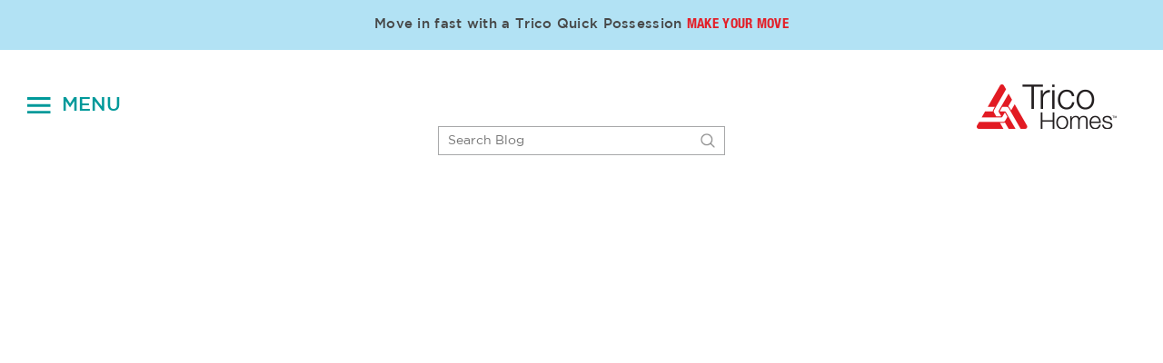

--- FILE ---
content_type: text/html; charset=UTF-8
request_url: https://tricohomes.com/emergency_contacts/plumbing-contractor-17/
body_size: 12047
content:
<!DOCTYPE html>
<html lang="en-US" prefix="og: https://ogp.me/ns#"<head>
	<meta charset="UTF-8">
	<!-- <meta name="viewport" content="width=device-width, initial-scale=1, maximum-scale=1, user-scalable=0" /> -->
	<meta name="viewport" content="width=device-width, initial-scale=1">

	<link rel="preload" href="https://tricohomes.com/wp-content/themes/trico/fonts/trico-icons.ttf" as="font" type="font/ttf" crossorigin="">
	
<!-- Search Engine Optimization by Rank Math PRO - https://rankmath.com/ -->
<title>Plumbing Contractor - Trico Homes</title>
<meta name="robots" content="follow, index, max-snippet:-1, max-video-preview:-1, max-image-preview:large"/>
<link rel="canonical" href="https://tricohomes.com/emergency_contacts/plumbing-contractor-17/" />
<meta property="og:locale" content="en_US" />
<meta property="og:type" content="article" />
<meta property="og:title" content="Plumbing Contractor - Trico Homes" />
<meta property="og:url" content="https://tricohomes.com/emergency_contacts/plumbing-contractor-17/" />
<meta property="og:site_name" content="Trico Homes" />
<meta property="article:publisher" content="https://www.facebook.com/tricohomes/" />
<meta property="og:updated_time" content="2023-09-27T11:16:02-06:00" />
<meta name="twitter:card" content="summary_large_image" />
<meta name="twitter:title" content="Plumbing Contractor - Trico Homes" />
<meta name="twitter:site" content="@tricohomes" />
<meta name="twitter:creator" content="@tricohomes" />
<script type="application/ld+json" class="rank-math-schema-pro">{"@context":"https://schema.org","@graph":[{"@type":"BreadcrumbList","@id":"https://tricohomes.com/emergency_contacts/plumbing-contractor-17/#breadcrumb","itemListElement":[{"@type":"ListItem","position":"1","item":{"@id":"https://tricohomes.com","name":"Home"}},{"@type":"ListItem","position":"2","item":{"@id":"https://tricohomes.com/emergency_contacts/plumbing-contractor-17/","name":"Plumbing Contractor"}}]}]}</script>
<!-- /Rank Math WordPress SEO plugin -->

<link rel='dns-prefetch' href='//js.hs-scripts.com' />
<link rel='dns-prefetch' href='//cdn.jsdelivr.net' />
<link rel="alternate" type="application/rss+xml" title="Trico Homes &raquo; Feed" href="https://tricohomes.com/feed/" />
<link rel="alternate" type="application/rss+xml" title="Trico Homes &raquo; Comments Feed" href="https://tricohomes.com/comments/feed/" />
<link rel="alternate" title="oEmbed (JSON)" type="application/json+oembed" href="https://tricohomes.com/wp-json/oembed/1.0/embed?url=https%3A%2F%2Ftricohomes.com%2Femergency_contacts%2Fplumbing-contractor-17%2F" />
<link rel="alternate" title="oEmbed (XML)" type="text/xml+oembed" href="https://tricohomes.com/wp-json/oembed/1.0/embed?url=https%3A%2F%2Ftricohomes.com%2Femergency_contacts%2Fplumbing-contractor-17%2F&#038;format=xml" />
<style id='wp-img-auto-sizes-contain-inline-css' type='text/css'>
img:is([sizes=auto i],[sizes^="auto," i]){contain-intrinsic-size:3000px 1500px}
/*# sourceURL=wp-img-auto-sizes-contain-inline-css */
</style>
<style id='wp-emoji-styles-inline-css' type='text/css'>

	img.wp-smiley, img.emoji {
		display: inline !important;
		border: none !important;
		box-shadow: none !important;
		height: 1em !important;
		width: 1em !important;
		margin: 0 0.07em !important;
		vertical-align: -0.1em !important;
		background: none !important;
		padding: 0 !important;
	}
/*# sourceURL=wp-emoji-styles-inline-css */
</style>
<style id='classic-theme-styles-inline-css' type='text/css'>
/*! This file is auto-generated */
.wp-block-button__link{color:#fff;background-color:#32373c;border-radius:9999px;box-shadow:none;text-decoration:none;padding:calc(.667em + 2px) calc(1.333em + 2px);font-size:1.125em}.wp-block-file__button{background:#32373c;color:#fff;text-decoration:none}
/*# sourceURL=/wp-includes/css/classic-themes.min.css */
</style>
<link rel='stylesheet' id='contact-form-7-css' href='https://tricohomes.com/wp-content/plugins/contact-form-7/includes/css/styles.css?ver=6.1.4' type='text/css' media='all' />
<link rel='stylesheet' id='community_directory_stylesheet-css' href='https://tricohomes.com/wp-content/plugins/trico-builder/styling/directory-styling.css?ver=6.9' type='text/css' media='all' />
<link rel='stylesheet' id='slick-carousel-css-css' href='https://cdn.jsdelivr.net/npm/slick-carousel@1.8.1/slick/slick.css?ver=6.9' type='text/css' media='all' />
<link rel='stylesheet' id='trico-style-css' href='https://tricohomes.com/wp-content/themes/trico/style.css?ver=6.9' type='text/css' media='all' />
<link rel='stylesheet' id='heateor_sss_frontend_css-css' href='https://tricohomes.com/wp-content/plugins/sassy-social-share/public/css/sassy-social-share-public.css?ver=3.3.79' type='text/css' media='all' />
<style id='heateor_sss_frontend_css-inline-css' type='text/css'>
.heateor_sss_button_instagram span.heateor_sss_svg,a.heateor_sss_instagram span.heateor_sss_svg{background:radial-gradient(circle at 30% 107%,#fdf497 0,#fdf497 5%,#fd5949 45%,#d6249f 60%,#285aeb 90%)}.heateor_sss_horizontal_sharing .heateor_sss_svg,.heateor_sss_standard_follow_icons_container .heateor_sss_svg{color:#fff;border-width:0px;border-style:solid;border-color:transparent}.heateor_sss_horizontal_sharing .heateorSssTCBackground{color:#666}.heateor_sss_horizontal_sharing span.heateor_sss_svg:hover,.heateor_sss_standard_follow_icons_container span.heateor_sss_svg:hover{border-color:transparent;}.heateor_sss_vertical_sharing span.heateor_sss_svg,.heateor_sss_floating_follow_icons_container span.heateor_sss_svg{color:#fff;border-width:0px;border-style:solid;border-color:transparent;}.heateor_sss_vertical_sharing .heateorSssTCBackground{color:#666;}.heateor_sss_vertical_sharing span.heateor_sss_svg:hover,.heateor_sss_floating_follow_icons_container span.heateor_sss_svg:hover{border-color:transparent;}@media screen and (max-width:783px) {.heateor_sss_vertical_sharing{display:none!important}}
/*# sourceURL=heateor_sss_frontend_css-inline-css */
</style>
<script type="text/javascript" src="https://tricohomes.com/wp-includes/js/jquery/jquery.min.js?ver=3.7.1" id="jquery-core-js"></script>
<script type="text/javascript" src="https://tricohomes.com/wp-includes/js/jquery/jquery-migrate.min.js?ver=3.4.1" id="jquery-migrate-js"></script>
<script></script><link rel="https://api.w.org/" href="https://tricohomes.com/wp-json/" /><link rel="alternate" title="JSON" type="application/json" href="https://tricohomes.com/wp-json/wp/v2/emergency_contacts/2936" /><link rel="EditURI" type="application/rsd+xml" title="RSD" href="https://tricohomes.com/xmlrpc.php?rsd" />
<meta name="generator" content="WordPress 6.9" />
<link rel='shortlink' href='https://tricohomes.com/?p=2936' />

<link rel='stylesheet' id='767-css' href='//tricohomes.com/wp-content/uploads/custom-css-js/767.css?v=5402' type="text/css" media='all' />
			<!-- DO NOT COPY THIS SNIPPET! Start of Page Analytics Tracking for HubSpot WordPress plugin v11.3.33-->
			<script class="hsq-set-content-id" data-content-id="blog-post">
				var _hsq = _hsq || [];
				_hsq.push(["setContentType", "blog-post"]);
			</script>
			<!-- DO NOT COPY THIS SNIPPET! End of Page Analytics Tracking for HubSpot WordPress plugin -->
			<meta name="generator" content="Elementor 3.34.0; features: additional_custom_breakpoints; settings: css_print_method-external, google_font-enabled, font_display-swap">
			<style>
				.e-con.e-parent:nth-of-type(n+4):not(.e-lazyloaded):not(.e-no-lazyload),
				.e-con.e-parent:nth-of-type(n+4):not(.e-lazyloaded):not(.e-no-lazyload) * {
					background-image: none !important;
				}
				@media screen and (max-height: 1024px) {
					.e-con.e-parent:nth-of-type(n+3):not(.e-lazyloaded):not(.e-no-lazyload),
					.e-con.e-parent:nth-of-type(n+3):not(.e-lazyloaded):not(.e-no-lazyload) * {
						background-image: none !important;
					}
				}
				@media screen and (max-height: 640px) {
					.e-con.e-parent:nth-of-type(n+2):not(.e-lazyloaded):not(.e-no-lazyload),
					.e-con.e-parent:nth-of-type(n+2):not(.e-lazyloaded):not(.e-no-lazyload) * {
						background-image: none !important;
					}
				}
			</style>
			<meta name="generator" content="Powered by WPBakery Page Builder - drag and drop page builder for WordPress."/>
<link rel="icon" href="https://tricohomes.com/wp-content/uploads/2019/06/cropped-ico-32x32.png" sizes="32x32" />
<link rel="icon" href="https://tricohomes.com/wp-content/uploads/2019/06/cropped-ico-192x192.png" sizes="192x192" />
<link rel="apple-touch-icon" href="https://tricohomes.com/wp-content/uploads/2019/06/cropped-ico-180x180.png" />
<meta name="msapplication-TileImage" content="https://tricohomes.com/wp-content/uploads/2019/06/cropped-ico-270x270.png" />
		<style type="text/css" id="wp-custom-css">
			.hhtrico {
    font-family: HelveticaNeueLTStd-Roman;
    font-weight: normal;
    font-size: 13px;
    color: #b05233;
}

.grecaptcha-badge { 
visibility: hidden; 
}

.item_staff h3{
    font-size: 20px;
    color: #000000;
    line-height: 1.6;
    font-weight: 500;
    margin-bottom: 5px;
}
.item_staff_position {
    margin: 0;
    font-size: 16px;
    color: #009999;
    line-height: 16px;
    text-transform: uppercase;
}

.staffinfobox{
	 min-height: 225px;
	 align-content: flex-start
	}

.staffbutton{
	display: flex;
	align-content: flex-end;
}

.design_price_menu a{
	color: #E31B23!important; 
}

.design_price_menu a:hover{
	color: #fff!important; 
}		</style>
		<noscript><style> .wpb_animate_when_almost_visible { opacity: 1; }</style></noscript>	<!-- Google Verification Code -->
	<meta name="google-site-verification" content="XeoZC3Mp2R6cIRuBgQ_XbpqyrxFzqdz_KpZncmcs9io" />
	<!-- Google Verification Code -->


	<script>
	  (function(w, d){
		var id='spdt-capture', n='script';
		if (!d.getElementById(id)) {
		  w.spdt =
			w.spdt ||
			function() {
			  (w.spdt.q = w.spdt.q || []).push(arguments);
			};
		  var e = d.createElement(n); e.id = id; e.async=1;
		  e.src = 'https://pixel.byspotify.com/ping.min.js';
		  var s = d.getElementsByTagName(n)[0];
		  s.parentNode.insertBefore(e, s);
		}

		// Configure Spotify Pixel
		w.spdt('conf', { key: 'da4c3203da2a45739154ff54d93fbeae' });

		// Track Page View
		w.spdt('view');

	  })(window, document);
	</script>


	<!-- Google Tag Manager -->
	<script defer>(function(w,d,s,l,i){w[l]=w[l]||[];w[l].push({'gtm.start':
	new Date().getTime(),event:'gtm.js'});var f=d.getElementsByTagName(s)[0],
	j=d.createElement(s),dl=l!='dataLayer'?'&l='+l:'';j.async=true;j.src=
	'https://www.googletagmanager.com/gtm.js?id='+i+dl;f.parentNode.insertBefore(j,f);
	})(window,document,'script','dataLayer','GTM-5J2XQNN');</script>
	<!-- End Google Tag Manager -->

	<!-- Google Tag Manager iNet -->
	<script>(function(w,d,s,l,i){w[l]=w[l]||[];w[l].push({'gtm.start':
	new Date().getTime(),event:'gtm.js'});var f=d.getElementsByTagName(s)[0],
	j=d.createElement(s),dl=l!='dataLayer'?'&l='+l:'';j.async=true;j.src=
	'https://www.googletagmanager.com/gtm.js?id='+i+dl;f.parentNode.insertBefore(j,f);
	})(window,document,'script','dataLayer','GTM-WCHWQ77W');</script>
	<!-- End Google Tag Manager -->

	<!-- Facebook Pixel Code -->
	<script defer>
		!function(f,b,e,v,n,t,s)
		{if(f.fbq)return;n=f.fbq=function(){n.callMethod?n.callMethod.apply(n,arguments):n.queue.push(arguments)};
		 if(!f._fbq)f._fbq=n;n.push=n;n.loaded=!0;n.version='2.0';
		 n.queue=[];t=b.createElement(e);t.async=!0;
		 t.src=v;s=b.getElementsByTagName(e)[0];
		 s.parentNode.insertBefore(t,s)}(window,document,'script',
										 'https://connect.facebook.net/en_US/fbevents.js');
		fbq('init', '1017438208302582');
		fbq('track', 'PageView', 'ViewContent');
	</script>
	<noscript><img height="1" width="1" style="display:none" src="https://www.facebook.com/tr?id=1017438208302582&ev=PageView&noscript=1"/></noscript>
	<!-- End Facebook Pixel Code -->

	<!-- Start of HubSpot Embed Code -->
	<script defer type="text/javascript" id="hs-script-loader"  src="//js.hs-scripts.com/2120594.js"></script>
	<!-- End of HubSpot Embed Code -->
</head>

<body class="wp-singular emergency_contacts-template-default single single-emergency_contacts postid-2936 wp-theme-trico wpb-js-composer js-comp-ver-8.5 vc_responsive elementor-default elementor-kit-14138">

<!-- Google Tag Manager (noscript) -->
<noscript><iframe src="https://www.googletagmanager.com/ns.html?id=GTM-5J2XQNN"
				  height="0" width="0" style="display:none;visibility:hidden"></iframe></noscript>
<!-- End Google Tag Manager (noscript) -->

<!-- Google Tag Manager (noscript) -->
<noscript><iframe src="https://www.googletagmanager.com/ns.html?id=GTM-WCHWQ77W"
				  height="0" width="0" style="display:none;visibility:hidden"></iframe></noscript>
<!-- End Google Tag Manager (noscript) -->



<div class="noticebar">
	<p>Move in fast with a Trico Quick Possession <a href="/quick-possessions/">Make Your Move</a></p>
</div>		
<div id="page" class="site">

<header id="top" class="site-header">
	<div class="container" style="max-width:none!important;position: relative;">
		<div class="row">

			<div class="col span_9">

				<div id="menuzm">
					<span id="menu_zm_toggle">MENU</span><a href="https://tricohomes.com" id="menulogo"><img src="https://tricohomes.com/wp-content/uploads/2019/06/trico-hor-logo-cmykv2.png"></a>
					<div class="menu-main-container"><ul id="menu-main" class="menu"><li id="menu-item-175" class="icon1 submenuz menu-item menu-item-type-custom menu-item-object-custom menu-item-has-children menu-item-175"><a>OUR HOMES</a>
<ul class="sub-menu">
	<li id="menu-item-39669" class="menu-item menu-item-type-post_type_archive menu-item-object-th_models menu-item-39669"><a href="https://tricohomes.com/models/">MODELS &#038; FLOORPLANS</a></li>
	<li id="menu-item-39675" class="menu-item menu-item-type-post_type_archive menu-item-object-th_quick_possessions menu-item-39675"><a href="https://tricohomes.com/quick-possessions/">QUICK POSSESSIONS</a></li>
	<li id="menu-item-39680" class="menu-item menu-item-type-post_type_archive menu-item-object-th_showhomes menu-item-39680"><a href="https://tricohomes.com/showhomes/">SHOWHOMES</a></li>
	<li id="menu-item-1190" class="menu-item menu-item-type-post_type menu-item-object-page menu-item-1190"><a href="https://tricohomes.com/galleries-of-our-homes/">GALLERIES OF OUR HOMES</a></li>
	<li id="menu-item-8963" class="menu-item menu-item-type-custom menu-item-object-custom menu-item-8963"><a target="_blank" href="http://tricocommunities.com/">HOMES TO RENT</a></li>
	<li id="menu-item-8983" class="menu-item menu-item-type-custom menu-item-object-custom menu-item-8983"><a target="_blank" href="https://tricolivingwell.com/">OLDER ADULT COMMUNITIES</a></li>
</ul>
</li>
<li id="menu-item-39689" class="icon2 submenuz menu-item menu-item-type-post_type_archive menu-item-object-th_community menu-item-39689"><a href="https://tricohomes.com/communities/">COMMUNITIES WE BUILD IN</a></li>
<li id="menu-item-177" class="icon3 submenuz menu-item menu-item-type-custom menu-item-object-custom menu-item-has-children menu-item-177"><a>HOMEBUYER RESOURCES</a>
<ul class="sub-menu">
	<li id="menu-item-591" class="menu-item menu-item-type-post_type menu-item-object-page menu-item-591"><a href="https://tricohomes.com/new-to-calgary/">NEW TO CALGARY</a></li>
	<li id="menu-item-622" class="menu-item menu-item-type-post_type menu-item-object-page menu-item-622"><a href="https://tricohomes.com/first-time-buyer/">FIRST TIME HOMEBUYER</a></li>
	<li id="menu-item-641" class="menu-item menu-item-type-post_type menu-item-object-page menu-item-641"><a href="https://tricohomes.com/home-design/">INTERIOR HOME DESIGN</a></li>
	<li id="menu-item-3806" class="menu-item menu-item-type-custom menu-item-object-custom menu-item-3806"><a href="https://tricohomes.com/home-buyer-dictionary/">HOMEBUYER DICTIONARY</a></li>
	<li id="menu-item-3807" class="menu-item menu-item-type-custom menu-item-object-custom menu-item-3807"><a href="https://tricohomes.com/start-your-home-search/">START YOUR HOME SEARCH</a></li>
	<li id="menu-item-4222" class="menu-item menu-item-type-post_type menu-item-object-page menu-item-4222"><a href="https://tricohomes.com/mortgage-calculator/">MORTGAGE CALCULATOR</a></li>
	<li id="menu-item-18550" class="menu-item menu-item-type-post_type menu-item-object-page menu-item-18550"><a href="https://tricohomes.com/trico-investment-properties/">TRICO INVESTMENT PROPERTIES</a></li>
</ul>
</li>
<li id="menu-item-178" class="icon4 submenuz menu-item menu-item-type-custom menu-item-object-custom menu-item-has-children menu-item-178"><a>ABOUT TRICO</a>
<ul class="sub-menu">
	<li id="menu-item-346" class="menu-item menu-item-type-post_type menu-item-object-page menu-item-346"><a href="https://tricohomes.com/our-story/">OUR STORY</a></li>
	<li id="menu-item-31707" class="menu-item menu-item-type-post_type menu-item-object-page menu-item-31707"><a href="https://tricohomes.com/our-team/">OUR TEAM</a></li>
	<li id="menu-item-13342" class="menu-item menu-item-type-post_type menu-item-object-page menu-item-13342"><a href="https://tricohomes.com/good-lives-here/">GOOD LIVES HERE</a></li>
	<li id="menu-item-14806" class="menu-item menu-item-type-post_type menu-item-object-page menu-item-14806"><a href="https://tricohomes.com/giving-back/">GIVING BACK</a></li>
	<li id="menu-item-443" class="menu-item menu-item-type-post_type menu-item-object-page menu-item-443"><a href="https://tricohomes.com/customer-reviews/">CUSTOMER REVIEWS</a></li>
	<li id="menu-item-5204" class="menu-item menu-item-type-post_type menu-item-object-page menu-item-5204"><a href="https://tricohomes.com/news-events/">NEWS &#038; EVENTS</a></li>
	<li id="menu-item-13344" class="menu-item menu-item-type-post_type menu-item-object-page menu-item-13344"><a href="https://tricohomes.com/awards-certifications/">AWARDS &#038; CERTIFICATIONS</a></li>
</ul>
</li>
<li id="menu-item-179" class="icon5 submenuz menu-item menu-item-type-custom menu-item-object-custom menu-item-has-children menu-item-179"><a>TRICO PROGRAMS</a>
<ul class="sub-menu">
	<li id="menu-item-12181" class="menu-item menu-item-type-post_type menu-item-object-page menu-item-12181"><a href="https://tricohomes.com/the-trico-red-card/">THE TRICO RED CARD</a></li>
	<li id="menu-item-1863" class="menu-item menu-item-type-post_type menu-item-object-page menu-item-1863"><a href="https://tricohomes.com/trico-referral-program/">REFERRAL PROGRAM</a></li>
	<li id="menu-item-31057" class="menu-item menu-item-type-post_type menu-item-object-page menu-item-31057"><a href="https://tricohomes.com/showhome-leaseback-program/">SHOWHOME LEASEBACK PROGRAM</a></li>
	<li id="menu-item-1870" class="menu-item menu-item-type-post_type menu-item-object-page menu-item-1870"><a href="https://tricohomes.com/repeat-buyer-program/">REPEAT BUYER PROGRAM</a></li>
	<li id="menu-item-1891" class="menu-item menu-item-type-post_type menu-item-object-page menu-item-1891"><a href="https://tricohomes.com/realtor-program/">REALTOR PROGRAM</a></li>
	<li id="menu-item-3241" class="menu-item menu-item-type-post_type menu-item-object-page menu-item-3241"><a href="https://tricohomes.com/list-for-free/">LIST FOR FREE PROGRAM</a></li>
	<li id="menu-item-29870" class="menu-item menu-item-type-post_type menu-item-object-page menu-item-29870"><a href="https://tricohomes.com/trico-flexdown-payment-plan/">TRICO FLEXDOWN PROGRAM</a></li>
</ul>
</li>
<li id="menu-item-180" class="icon6 submenuz menu-item menu-item-type-custom menu-item-object-custom menu-item-has-children menu-item-180"><a>TRICO HOMEOWNERS</a>
<ul class="sub-menu">
	<li id="menu-item-666" class="menu-item menu-item-type-post_type menu-item-object-page menu-item-666"><a href="https://tricohomes.com/our-guarantee/">OUR GUARANTEE</a></li>
	<li id="menu-item-683" class="menu-item menu-item-type-post_type menu-item-object-page menu-item-683"><a href="https://tricohomes.com/service-warranty/">SERVICE &#038; WARRANTY</a></li>
	<li id="menu-item-22074" class="menu-item menu-item-type-post_type menu-item-object-page menu-item-22074"><a href="https://tricohomes.com/virtuo/">TRICO CONCIERGE </br>&#038; CUSTOMER PORTAL</a></li>
</ul>
</li>
<li id="menu-item-25491" class="design_price_menu menu-item menu-item-type-post_type menu-item-object-page menu-item-25491"><a href="https://tricohomes.com/design-price/">DESIGN &#038; PRICE</a></li>
<li id="menu-item-13606" class="menu-item menu-item-type-custom menu-item-object-custom menu-item-13606"><a href="https://tricohomes.com/careers/">CAREERS</a></li>
<li id="menu-item-520" class="menu-item menu-item-type-post_type menu-item-object-page menu-item-520"><a href="https://tricohomes.com/accent-design-studio/">ACCENTS DESIGN STUDIO</a></li>
<li id="menu-item-27765" class="menu-item menu-item-type-custom menu-item-object-custom menu-item-27765"><a href="/blog">BLOG</a></li>
<li id="menu-item-764" class="menu-item menu-item-type-post_type menu-item-object-page menu-item-764"><a href="https://tricohomes.com/trico-red-card/">RED CARD LOGIN</a></li>
<li id="menu-item-182" class="submenuz noicon menu-item menu-item-type-custom menu-item-object-custom menu-item-has-children menu-item-182"><a href="#">CONTACT US</a>
<ul class="sub-menu">
	<li id="menu-item-521" class="menu-item menu-item-type-post_type menu-item-object-page menu-item-521"><a href="https://tricohomes.com/corporate-office/">CORPORATE OFFICE</a></li>
	<li id="menu-item-519" class="menu-item menu-item-type-post_type menu-item-object-page menu-item-519"><a href="https://tricohomes.com/service-warranty-emergency-contacts/">SERVICE WARRANTY<br>&#038; EMERG. CONTACTS</a></li>
	<li id="menu-item-518" class="menu-item menu-item-type-post_type menu-item-object-page menu-item-518"><a href="https://tricohomes.com/giving-back/sponsorship-requests/">SPONSORSHIP REQUESTS</a></li>
</ul>
</li>
</ul></div>					<ul class="social social_header" style="padding-left: 90px;margin-top: 20px;margin-bottom: 40px;text-align: left;">

						<li>
							<a target="_blank" href="https://www.facebook.com/tricohomes/"><i class="fab fa-facebook-f"></i></a>
						</li>
						<li>
							<a target="_blank" href="https://www.youtube.com/user/TricoHomes2012"><i class="fab fa-youtube"></i></a>
						</li> 
						<li>
							<a target="_blank" href="http://tricohomes.kinsta.cloud/feed/"><i class="fas fa-rss"></i></a>
						</li>
						<li>
							<a target="_blank" href="https://www.instagram.com/tricohomes/"><i class="fab fa-instagram"></i></a>
						</li>
					</ul>
				</div>

			</div>

			<div class="col span_3">
				<a id="logo" href="https://tricohomes.com">
					<!---<img class="stnd default-logo dark-version" alt="TRICO" src="https://tricohomes.com/wp-content/uploads/2019/04/logo_triangle.png">-->
					<img class="stnd default-logo dark-version" alt="TRICO" src="https://tricohomes.com/wp-content/uploads/2023/01/tricohomes-logo.png">

				</a>
			</div>
		</div>
	</div>

</header><!-- #masthead -->

<div id="content" class="container">

<section id="search_blog">
    <form class="formy_search before_h1" action="https://tricohomes.com/" method="get">
        <input type="text" name="s" id="search" value="" placeholder="Search Blog"/>
    </form>
	
	<form class="formy_search after_h1" action="https://tricohomes.com/" method="get">
        <input type="text" name="s" id="search" value="" placeholder="Search Blog"/>
    </form>
</section>

<section id="card_featured" style="background-image:url();"></section>

<section id="content_post">

	<nav aria-label="breadcrumbs" class="rank-math-breadcrumb"><p><a href="https://tricohomes.com">Home</a><span class="separator"> / </span><span class="last">Plumbing Contractor</span></p></nav>	
    <div class="text_std_block">
        <h1><span style="background-color:#fff">Plumbing Contractor</span></h1>
    </div>

    <ul id="meta_posts">
        <li>
            <span class="cats">
                            </span>
        </li>
        <li>
            <span class="date">Tuesday, May 28, 2019</span>
        </li>
    </ul>

    <div>
        <div id="subscribe_on_form">
                   </div>
        <div class="text_posts">
                    </div>
    </div>

</section>

<section id="related_posts">
    <div class="container">
        <div class="text_std_block">
			            <h2><span style="background-color:#eee9e6">YOU MIGHT ALSO LIKE</span></h2>
			        </div>

        <div class="the_posts_grid">
            
            
            

            
            <div class="itempost">
                <figure>
                    <a href="https://tricohomes.com/blog/homeowner-tips/12-easy-diy-home-maintenance-repairs/"></a>
                    <i style="background-image:url(https://tricohomes.com/wp-content/uploads/2019/06/GettyImages-902084064.jpg);"></i>
                </figure>
                <div>
                    <span class="cats">Home Owner Tips</span>
                    <h3><a href="https://tricohomes.com/blog/homeowner-tips/12-easy-diy-home-maintenance-repairs/">12 Easy DIY Home Maintenance &#038;...</a></h3>
                    <span class="date">18 June 2019</span>
                </div>
            </div>

            
            

            
            <div class="itempost">
                <figure>
                    <a href="https://tricohomes.com/blog/learn-about-our-communities/is-chestermere-right-for-you-a-quick-guide-for-out-of-province-homebuyers/"></a>
                    <i style="background-image:url(https://tricohomes.com/wp-content/uploads/2025/03/Is-Chestermere-Right-for-You-A-Quick-Guide-for-Out-of-Province-Homebuyers.jpg);"></i>
                </figure>
                <div>
                    <span class="cats">Learn about our Communities</span>
                    <h3><a href="https://tricohomes.com/blog/learn-about-our-communities/is-chestermere-right-for-you-a-quick-guide-for-out-of-province-homebuyers/">Is Chestermere Right for You? A Qui...</a></h3>
                    <span class="date">26 March 2025</span>
                </div>
            </div>

            
            

            
            <div class="itempost">
                <figure>
                    <a href="https://tricohomes.com/blog/homebuying-tips/your-definitive-guide-to-2025s-best-home-builders-in-calgary/"></a>
                    <i style="background-image:url(https://tricohomes.com/wp-content/uploads/2025/11/Best-Home-Builders-in-Calgary.jpg);"></i>
                </figure>
                <div>
                    <span class="cats">Home Buying Tips</span>
                    <h3><a href="https://tricohomes.com/blog/homebuying-tips/your-definitive-guide-to-2025s-best-home-builders-in-calgary/">Your Definitive Guide to 2025’s B...</a></h3>
                    <span class="date">25 November 2025</span>
                </div>
            </div>

                                </div>
    </div>
</section>

</div><!-- #content -->
<footer id="colophon" class="site-footer">
    <div class="site-info container" id="footer-outer">
	  <div id="text-3" class="widget widget_text">
                    <p align="center"><br>
                      <br>
              In the spirit of reconciliation, we acknowledge that we live, work, and play on the traditional territories of the Blackfoot Confederacy (Siksika, Kainai, Piikani), the Tsuut’ina, the Îyâxe Nakoda Nations, the Métis Nation (Region 3), and all people who make their homes in the Treaty 7 region of Southern Alberta</p>
                </div>
        <div class="cols cols2 row" id="footer-widgets">
            <div class="col">
                <div id="text-2" class="widget widget_text">
                    <h4>Sign up for updates on new<br> communities, Trico projects, and more!</h4>
                    <div class="textwidget hostspotform">
                        						<!--[if lte IE 8]>
						<script charset="utf-8" type="text/javascript" src="//js.hsforms.net/forms/v2-legacy.js"></script>
						<![endif]-->
						<script charset="utf-8" type="text/javascript" src="//js.hsforms.net/forms/v2.js"></script>
						<script>
						hbspt.forms.create({
						portalId: "2120594",
						formId: "95dee98b-0e82-4c1b-91f4-b114558632c3",
						target: '.hostspotform'
						});
						</script>
                    </div>
                </div>
            </div>
            <div class="col">
                <div id="text-3" class="widget widget_text">
                    <h4>CORPORATE OFFICE</h4>			
                    <div class="textwidget">
						<p><a href='https://maps.app.goo.gl/YrHmNfaNzSpXeUzk6' target='_blank'>#100, 7711 Macleod Trail SW, Calgary AB, T2H 0M1</a></p>
                        <p>Ph <a href="tel:403-287-9300">403.287.9300</a> • Fax 403.287.9915</p>
                                            </div>
                </div>
            </div>
        </div>
    </div><!-- .site-info -->
    <div class="container">
        <div id="copyright" class="row">
            <div class="cols cols8_4">
                <div class="col">
                    <div class="menu-footer-menu-container"><ul id="menu-footer-menu" class="menu"><li id="menu-item-735" class="menu-item menu-item-type-post_type menu-item-object-page menu-item-privacy-policy menu-item-735"><a rel="privacy-policy" href="https://tricohomes.com/privacy-legal/">Legal &#038; Privacy</a></li>
<li id="menu-item-776" class="menu-item menu-item-type-post_type menu-item-object-page menu-item-776"><a href="https://tricohomes.com/corporate-office/">Contact Us</a></li>
<li id="menu-item-5079" class="menu-item menu-item-type-custom menu-item-object-custom menu-item-has-children menu-item-5079"><a href="#">Home Knowledge Series</a>
<ul class="sub-menu">
	<li id="menu-item-5022" class="menu-item menu-item-type-post_type menu-item-object-page menu-item-5022"><a href="https://tricohomes.com/best-calgary-neighbourhood/">Choosing A Neighbourhood</a></li>
	<li id="menu-item-5674" class="menu-item menu-item-type-post_type menu-item-object-page menu-item-5674"><a href="https://tricohomes.com/buying-first-home-calgary/">Buying Your First Home In Calgary</a></li>
	<li id="menu-item-8624" class="menu-item menu-item-type-post_type menu-item-object-page menu-item-8624"><a href="https://tricohomes.com/sustainable-living-the-trico-way/">Sustainable Living The Trico Way</a></li>
	<li id="menu-item-11964" class="menu-item menu-item-type-post_type menu-item-object-page menu-item-11964"><a href="https://tricohomes.com/trico-investment-properties/">TIP: Trico Investment Properties</a></li>
</ul>
</li>
</ul></div>                </div>
                <div class="col">
                    <ul class="social">
                        <li>
                            <a target="_blank" href="https://twitter.com/TricoHomes"><i class="fab fa-twitter"></i></a>
                        </li>
                        <li>
                            <a target="_blank" href="https://www.facebook.com/tricohomes/"><i class="fab fa-facebook-f"></i></a>
                        </li>
                        <li>
                            <a target="_blank" href="https://www.youtube.com/user/TricoHomes2012"><i class="fab fa-youtube"></i></a>
                        </li> 
                        <!---<li>
                            <a target="_blank" href="http://tricohomes.kinsta.cloud/feed/"><i class="fas fa-rss"></i></a>
                        </li>--->
						 <li>
                            <a target="_blank" href="https://www.linkedin.com/company/tricohomes/"><i class="fab fa-linkedin"></i></a>
                        </li>
                        <li>
                            <a target="_blank" href="https://www.instagram.com/tricohomes/"><i class="fab fa-instagram"></i></a>
                        </li>
                        <li>
                            <a target="_blank" href="https://www.pinterest.com/tricohomes/"><i class="fab fa-pinterest-p"></i></a>
                        </li>
                    </ul>
                </div>
            </div>
        </div>

        <div class="row last">
            <div class="cols cols8_4">
                <div>
                    <p>© Copyright 2019 Trico Homes | New Home Builder in Calgary Alberta. New Houses, Townhomes and Condos. All Rights Reserved.</p>
                </div>
                <div>
                    <figure id="fig_last">
                        <!--<img src="http://wp-link.com/trico/wp-content/uploads/2019/04/copy_img.png">-->
						<script src="https://cdn.avidratings.com/www/js/avidwidget.min.js"></script>
						<script type="text/javascript">window.onload = function () {
							AvidWidget('trico-homes');
						}
						</script>
						<div id="AvidWidgetDiv"> </div>
                    </figure>
                </div>
            </div>
        </div>
    </div>
</footer><!-- #colophon -->
</div><!-- #page -->

<div id="overlay_zm">
    <div id="modal_target">
        <span id="modal_close"></span>
        <figure id="modal_figure"><img src=""></figure>
        <h3 id="modal_title"></h3>
        <div id="modal_text">
		</div>
		<div id="small_text">
			<small>*Please advise that you are a Red Card Rewards Holder upon redemption of this discount.
You may be asked to show your Red Card or provide your Red Card Rewards number upon redemption.</small>
		</div>
    </div>
</div>

<script type="speculationrules">
{"prefetch":[{"source":"document","where":{"and":[{"href_matches":"/*"},{"not":{"href_matches":["/wp-*.php","/wp-admin/*","/wp-content/uploads/*","/wp-content/*","/wp-content/plugins/*","/wp-content/themes/trico/*","/*\\?(.+)"]}},{"not":{"selector_matches":"a[rel~=\"nofollow\"]"}},{"not":{"selector_matches":".no-prefetch, .no-prefetch a"}}]},"eagerness":"conservative"}]}
</script>
<script type="text/javascript">
	function fetchResults(){
		var keyword1 = jQuery('#searchInput1').val();
		var keyword2 = jQuery('#searchInput2').val();
		var keyword3 = jQuery('#searchInput3').val();

		jQuery.ajax({
			url: 'https://tricohomes.com/wp-admin/admin-ajax.php',
			type: 'post',
			data: { action: 'data_fetch', keyword1: keyword1, keyword2: keyword2, keyword3: keyword3  },
			success: function(data) { //alert(data);
				jQuery('#datafetch').html( data );
				if(jQuery(window).width() < 481){
					jQuery('html, body').animate({ scrollTop: jQuery("#datafetch").offset().top - 90}, 1000);
			    }
				history.pushState({
					id: 'galleries'
				}, 'Galleries of our Homes - Trico Homes', 'https://tricohomes.com/galleries-of-our-homes/?location='+keyword1+'&home_type='+keyword2+'&model='+keyword3);
			}
		});
	}
</script>

			<script>
				const lazyloadRunObserver = () => {
					const lazyloadBackgrounds = document.querySelectorAll( `.e-con.e-parent:not(.e-lazyloaded)` );
					const lazyloadBackgroundObserver = new IntersectionObserver( ( entries ) => {
						entries.forEach( ( entry ) => {
							if ( entry.isIntersecting ) {
								let lazyloadBackground = entry.target;
								if( lazyloadBackground ) {
									lazyloadBackground.classList.add( 'e-lazyloaded' );
								}
								lazyloadBackgroundObserver.unobserve( entry.target );
							}
						});
					}, { rootMargin: '200px 0px 200px 0px' } );
					lazyloadBackgrounds.forEach( ( lazyloadBackground ) => {
						lazyloadBackgroundObserver.observe( lazyloadBackground );
					} );
				};
				const events = [
					'DOMContentLoaded',
					'elementor/lazyload/observe',
				];
				events.forEach( ( event ) => {
					document.addEventListener( event, lazyloadRunObserver );
				} );
			</script>
			<script type="text/javascript" src="https://tricohomes.com/wp-includes/js/dist/hooks.min.js?ver=dd5603f07f9220ed27f1" id="wp-hooks-js"></script>
<script type="text/javascript" src="https://tricohomes.com/wp-includes/js/dist/i18n.min.js?ver=c26c3dc7bed366793375" id="wp-i18n-js"></script>
<script type="text/javascript" id="wp-i18n-js-after">
/* <![CDATA[ */
wp.i18n.setLocaleData( { 'text direction\u0004ltr': [ 'ltr' ] } );
//# sourceURL=wp-i18n-js-after
/* ]]> */
</script>
<script src="https://tricohomes.com/wp-content/plugins/contact-form-7/includes/swv/js/index.js?ver=6.1.4" defer></script><script src="https://tricohomes.com/wp-content/plugins/contact-form-7/includes/js/index.js?ver=6.1.4" defer></script><script type="text/javascript" id="leadin-script-loader-js-js-extra">
/* <![CDATA[ */
var leadin_wordpress = {"userRole":"visitor","pageType":"post","leadinPluginVersion":"11.3.33"};
//# sourceURL=leadin-script-loader-js-js-extra
/* ]]> */
</script>
<script type="text/javascript" src="https://js.hs-scripts.com/2120594.js?integration=WordPress&amp;ver=11.3.33" id="leadin-script-loader-js-js"></script>
<script src="https://cdn.jsdelivr.net/npm/slick-carousel@1.8.1/slick/slick.min.js" defer></script><script type="text/javascript" src="https://tricohomes.com/wp-content/themes/trico/js/navigation.js?ver=20151215" id="trico-navigation-js"></script>
<script type="text/javascript" src="https://tricohomes.com/wp-content/themes/trico/js/skip-link-focus-fix.js?ver=20151215" id="trico-skip-link-focus-fix-js"></script>
<script type="text/javascript" id="heateor_sss_sharing_js-js-before">
/* <![CDATA[ */
function heateorSssLoadEvent(e) {var t=window.onload;if (typeof window.onload!="function") {window.onload=e}else{window.onload=function() {t();e()}}};	var heateorSssSharingAjaxUrl = 'https://tricohomes.com/wp-admin/admin-ajax.php', heateorSssCloseIconPath = 'https://tricohomes.com/wp-content/plugins/sassy-social-share/public/../images/close.png', heateorSssPluginIconPath = 'https://tricohomes.com/wp-content/plugins/sassy-social-share/public/../images/logo.png', heateorSssHorizontalSharingCountEnable = 0, heateorSssVerticalSharingCountEnable = 0, heateorSssSharingOffset = -10; var heateorSssMobileStickySharingEnabled = 0;var heateorSssCopyLinkMessage = "Link copied.";var heateorSssUrlCountFetched = [], heateorSssSharesText = 'Shares', heateorSssShareText = 'Share';function heateorSssPopup(e) {window.open(e,"popUpWindow","height=400,width=600,left=400,top=100,resizable,scrollbars,toolbar=0,personalbar=0,menubar=no,location=no,directories=no,status")}
//# sourceURL=heateor_sss_sharing_js-js-before
/* ]]> */
</script>
<script type="text/javascript" src="https://tricohomes.com/wp-content/plugins/sassy-social-share/public/js/sassy-social-share-public.js?ver=3.3.79" id="heateor_sss_sharing_js-js"></script>
<script type="text/javascript" defer="defer" src="https://www.google.com/recaptcha/api.js?render=6Lf_VpopAAAAAEIxJu_8MMw6eI8I-7RCyo1cqz4D&amp;ver=3.0" id="google-recaptcha-js"></script>
<script type="text/javascript" src="https://tricohomes.com/wp-includes/js/dist/vendor/wp-polyfill.min.js?ver=3.15.0" id="wp-polyfill-js"></script>
<script src="https://tricohomes.com/wp-content/plugins/contact-form-7/modules/recaptcha/index.js?ver=6.1.4" defer></script><script id="wp-emoji-settings" type="application/json">
{"baseUrl":"https://s.w.org/images/core/emoji/17.0.2/72x72/","ext":".png","svgUrl":"https://s.w.org/images/core/emoji/17.0.2/svg/","svgExt":".svg","source":{"concatemoji":"https://tricohomes.com/wp-includes/js/wp-emoji-release.min.js?ver=6.9"}}
</script>
<script type="module">
/* <![CDATA[ */
/*! This file is auto-generated */
const a=JSON.parse(document.getElementById("wp-emoji-settings").textContent),o=(window._wpemojiSettings=a,"wpEmojiSettingsSupports"),s=["flag","emoji"];function i(e){try{var t={supportTests:e,timestamp:(new Date).valueOf()};sessionStorage.setItem(o,JSON.stringify(t))}catch(e){}}function c(e,t,n){e.clearRect(0,0,e.canvas.width,e.canvas.height),e.fillText(t,0,0);t=new Uint32Array(e.getImageData(0,0,e.canvas.width,e.canvas.height).data);e.clearRect(0,0,e.canvas.width,e.canvas.height),e.fillText(n,0,0);const a=new Uint32Array(e.getImageData(0,0,e.canvas.width,e.canvas.height).data);return t.every((e,t)=>e===a[t])}function p(e,t){e.clearRect(0,0,e.canvas.width,e.canvas.height),e.fillText(t,0,0);var n=e.getImageData(16,16,1,1);for(let e=0;e<n.data.length;e++)if(0!==n.data[e])return!1;return!0}function u(e,t,n,a){switch(t){case"flag":return n(e,"\ud83c\udff3\ufe0f\u200d\u26a7\ufe0f","\ud83c\udff3\ufe0f\u200b\u26a7\ufe0f")?!1:!n(e,"\ud83c\udde8\ud83c\uddf6","\ud83c\udde8\u200b\ud83c\uddf6")&&!n(e,"\ud83c\udff4\udb40\udc67\udb40\udc62\udb40\udc65\udb40\udc6e\udb40\udc67\udb40\udc7f","\ud83c\udff4\u200b\udb40\udc67\u200b\udb40\udc62\u200b\udb40\udc65\u200b\udb40\udc6e\u200b\udb40\udc67\u200b\udb40\udc7f");case"emoji":return!a(e,"\ud83e\u1fac8")}return!1}function f(e,t,n,a){let r;const o=(r="undefined"!=typeof WorkerGlobalScope&&self instanceof WorkerGlobalScope?new OffscreenCanvas(300,150):document.createElement("canvas")).getContext("2d",{willReadFrequently:!0}),s=(o.textBaseline="top",o.font="600 32px Arial",{});return e.forEach(e=>{s[e]=t(o,e,n,a)}),s}function r(e){var t=document.createElement("script");t.src=e,t.defer=!0,document.head.appendChild(t)}a.supports={everything:!0,everythingExceptFlag:!0},new Promise(t=>{let n=function(){try{var e=JSON.parse(sessionStorage.getItem(o));if("object"==typeof e&&"number"==typeof e.timestamp&&(new Date).valueOf()<e.timestamp+604800&&"object"==typeof e.supportTests)return e.supportTests}catch(e){}return null}();if(!n){if("undefined"!=typeof Worker&&"undefined"!=typeof OffscreenCanvas&&"undefined"!=typeof URL&&URL.createObjectURL&&"undefined"!=typeof Blob)try{var e="postMessage("+f.toString()+"("+[JSON.stringify(s),u.toString(),c.toString(),p.toString()].join(",")+"));",a=new Blob([e],{type:"text/javascript"});const r=new Worker(URL.createObjectURL(a),{name:"wpTestEmojiSupports"});return void(r.onmessage=e=>{i(n=e.data),r.terminate(),t(n)})}catch(e){}i(n=f(s,u,c,p))}t(n)}).then(e=>{for(const n in e)a.supports[n]=e[n],a.supports.everything=a.supports.everything&&a.supports[n],"flag"!==n&&(a.supports.everythingExceptFlag=a.supports.everythingExceptFlag&&a.supports[n]);var t;a.supports.everythingExceptFlag=a.supports.everythingExceptFlag&&!a.supports.flag,a.supports.everything||((t=a.source||{}).concatemoji?r(t.concatemoji):t.wpemoji&&t.twemoji&&(r(t.twemoji),r(t.wpemoji)))});
//# sourceURL=https://tricohomes.com/wp-includes/js/wp-emoji-loader.min.js
/* ]]> */
</script>
<script></script><!-- start Simple Custom CSS and JS -->
<!-- Add HTML code to the header or the footer.

For example, you can use the following code for loading the jQuery library from Google CDN:
<script src="https://ajax.googleapis.com/ajax/libs/jquery/3.4.1/jquery.min.js"></script>

or the following one for loading the Bootstrap library from MaxCDN:
<link rel="stylesheet" href="https://stackpath.bootstrapcdn.com/bootstrap/4.3.1/css/bootstrap.min.css" integrity="sha384-ggOyR0iXCbMQv3Xipma34MD+dH/1fQ784/j6cY/iJTQUOhcWr7x9JvoRxT2MZw1T" crossorigin="anonymous">

-- End of the comment --> 

<!-- Start of HubSpot Embed Code -->
  <script type="text/javascript" id="hs-script-loader" async defer src="//js.hs-scripts.com/2120594.js"></script>
<!-- End of HubSpot Embed Code -->

<!-- end Simple Custom CSS and JS -->

<script type="text/javascript" src='//tricohomes.com/wp-content/uploads/custom-css-js/1122.js?v=2625'></script>


<link rel="stylesheet" href="https://use.fontawesome.com/releases/v5.1.0/css/all.css" integrity="sha384-lKuwvrZot6UHsBSfcMvOkWwlCMgc0TaWr+30HWe3a4ltaBwTZhyTEggF5tJv8tbt" crossorigin="anonymous">
<script type="text/javascript" src="https://tricohomes.com/wp-content/themes/trico/slick.min.js"></script>

<script>
    jQuery(function(){
        jQuery('body').on('click', '.submenuz > a:not(.active)', function() {
            jQuery('.submenuz > a').removeClass('active')
            jQuery('.sub-menu').slideUp()
            jQuery(this).addClass('active')
            jQuery(this).next().slideDown()
        })
        jQuery('body').on('click', '.submenuz > a.active', function() {
            jQuery('.submenuz > a').removeClass('active')
            jQuery('.sub-menu').slideUp()
        })
        /*jQuery('body').on('click', '#menu_zm_toggle', function(event) {
			event.stopPropagation();
            jQuery('#menuzm, .site-header').toggleClass('open')
            jQuery('.submenuz > a').removeClass('active')
            jQuery('.sub-menu').slideUp()
        })
		jQuery(document).click( function(){
			jQuery('#menuzm, .site-header').removeClass('open');
		});*/
		jQuery(document).mouseup(function (e) {
		   if (!jQuery('#menuzm, .site-header').is(e.target) // if the target of the click isn't the container...
		   && jQuery('#menuzm, .site-header').has(e.target).length === 0) // ... nor a descendant of the container
		    {
				jQuery('#menuzm, .site-header').removeClass('open');
				//jQuery('.submenuz > a').removeClass('active');
				jQuery("#menuzm").scrollTop(0);
			}
		});
		jQuery('#menu_zm_toggle').on('click', () => {
		    jQuery('#menuzm, .site-header').toggleClass('open')
            //jQuery('.submenuz > a').removeClass('active')
            //jQuery('.sub-menu').slideUp()
		});
		
        jQuery(window).scroll(function(){
            if(jQuery(window).scrollTop() > 10) {
                jQuery('body').addClass('scrolled')
            }
            else {
                jQuery('body').removeClass('scrolled')
            }
        })
        jQuery('.the_posts_featured').slick({
            nextArrow:jQuery('.next'),
            prevArrow:jQuery('.prev'),
            dots: false,
            infinite: true,
            speed: 500,
            fade: true,
            cssEase: 'linear',
            slidesToShow: 1,
            slidesToScroll: 1
        });
        jQuery('.videos_block').slick({
            arrows: true,
            dots: false,
            infinite: true,
            speed: 500,
            slidesToShow: 2,
            slidesToScroll: 1,
            responsive: [
                {
                    breakpoint: 600,
                    settings: {
                        slidesToShow: 1,
                        slidesToScroll: 1,
                    }
                }
            ]
        });
        jQuery('.slide_item_awrad').slick({
            arrows: true,
            dots: false,
            infinite: true,
            speed: 500,
            slidesToShow: 3,
            slidesToScroll: 1,
            responsive: [
                {
                    breakpoint: 600,
                    settings: {
                        slidesToShow: 1,
                        slidesToScroll: 1,
                    }
                }
            ]
        });

        jQuery('#slide_single_sponsor, #slidergalleries').slick({
            arrows: true,
            dots: false,
            infinite: true,
            speed: 500,
            slidesToShow: 1,
            slidesToScroll: 1,
            responsive: [
                {
                    breakpoint: 600,
                    settings: {
                        slidesToShow: 1,
                        slidesToScroll: 1,
                    }
                }
            ]
        });

        jQuery('.los_staff .item_staff').click(function(){
            jQuery(this).toggleClass('show')
        })

        jQuery('#first_option').click(function(){
            jQuery('.select_item_contact > h2, .select_item_contact > h3').toggle()
        })

        jQuery('.select_item_contact > h3').click(function(){
            var eltitle = jQuery(this).attr('class')

            var realtitle = jQuery(this).attr('title')

            jQuery('.select_item_contact > h2, .select_item_contact > h3, .content_item_contact').hide()

            jQuery('#tagselected').text(realtitle)

            jQuery('#title_contact').show()

            jQuery('.content_item_contact.'+eltitle).show()
			
			jQuery('html, body').animate({ scrollTop: jQuery("#main > div > h2#title_contact").offset().top - 110}, 1000);

        })
        
        jQuery('.item_service > span').click(function(){
        var srcfigure = jQuery(this).next().attr('srcfigure')
        var title = jQuery(this).next().attr('titlezm')
        var content = jQuery(this).next().html();

        jQuery('#modal_figure img').attr('src',srcfigure)
        jQuery('#modal_title').text(title)
        jQuery('#modal_text').html(content);

        jQuery('#overlay_zm').fadeIn('fast')
        })

        jQuery('#modal_close').click(function(){
        jQuery('#overlay_zm').fadeOut('fast')
        })

    })
	
	
	/* Nice idea, but bad UX - slow 3rd party scripts could block the entire page until they're all loaded
    jQuery(window).load(function(){
        jQuery('.site').addClass('show')
    })
	*/
	
	
</script>

<script type="speculationrules">
{"prefetch":[{"source":"document","where":{"and":[{"href_matches":"/*"},{"not":{"href_matches":["/wp-*.php","/wp-admin/*","/wp-content/uploads/*","/wp-content/*","/wp-content/plugins/*","/wp-content/themes/trico/*","/*\\?(.+)"]}},{"not":{"selector_matches":"a[rel~=\"nofollow\"]"}},{"not":{"selector_matches":".no-prefetch, .no-prefetch a"}}]},"eagerness":"conservative"}]}
</script>
<script type="text/javascript">
	function fetchResults(){
		var keyword1 = jQuery('#searchInput1').val();
		var keyword2 = jQuery('#searchInput2').val();
		var keyword3 = jQuery('#searchInput3').val();

		jQuery.ajax({
			url: 'https://tricohomes.com/wp-admin/admin-ajax.php',
			type: 'post',
			data: { action: 'data_fetch', keyword1: keyword1, keyword2: keyword2, keyword3: keyword3  },
			success: function(data) { //alert(data);
				jQuery('#datafetch').html( data );
				if(jQuery(window).width() < 481){
					jQuery('html, body').animate({ scrollTop: jQuery("#datafetch").offset().top - 90}, 1000);
			    }
				history.pushState({
					id: 'galleries'
				}, 'Galleries of our Homes - Trico Homes', 'https://tricohomes.com/galleries-of-our-homes/?location='+keyword1+'&home_type='+keyword2+'&model='+keyword3);
			}
		});
	}
</script>

			<script>
				const lazyloadRunObserver = () => {
					const lazyloadBackgrounds = document.querySelectorAll( `.e-con.e-parent:not(.e-lazyloaded)` );
					const lazyloadBackgroundObserver = new IntersectionObserver( ( entries ) => {
						entries.forEach( ( entry ) => {
							if ( entry.isIntersecting ) {
								let lazyloadBackground = entry.target;
								if( lazyloadBackground ) {
									lazyloadBackground.classList.add( 'e-lazyloaded' );
								}
								lazyloadBackgroundObserver.unobserve( entry.target );
							}
						});
					}, { rootMargin: '200px 0px 200px 0px' } );
					lazyloadBackgrounds.forEach( ( lazyloadBackground ) => {
						lazyloadBackgroundObserver.observe( lazyloadBackground );
					} );
				};
				const events = [
					'DOMContentLoaded',
					'elementor/lazyload/observe',
				];
				events.forEach( ( event ) => {
					document.addEventListener( event, lazyloadRunObserver );
				} );
			</script>
			<script id="wp-emoji-settings" type="application/json">
{"baseUrl":"https://s.w.org/images/core/emoji/17.0.2/72x72/","ext":".png","svgUrl":"https://s.w.org/images/core/emoji/17.0.2/svg/","svgExt":".svg","source":{"concatemoji":"https://tricohomes.com/wp-includes/js/wp-emoji-release.min.js?ver=6.9"}}
</script>
<script type="module">
/* <![CDATA[ */
/*! This file is auto-generated */
const a=JSON.parse(document.getElementById("wp-emoji-settings").textContent),o=(window._wpemojiSettings=a,"wpEmojiSettingsSupports"),s=["flag","emoji"];function i(e){try{var t={supportTests:e,timestamp:(new Date).valueOf()};sessionStorage.setItem(o,JSON.stringify(t))}catch(e){}}function c(e,t,n){e.clearRect(0,0,e.canvas.width,e.canvas.height),e.fillText(t,0,0);t=new Uint32Array(e.getImageData(0,0,e.canvas.width,e.canvas.height).data);e.clearRect(0,0,e.canvas.width,e.canvas.height),e.fillText(n,0,0);const a=new Uint32Array(e.getImageData(0,0,e.canvas.width,e.canvas.height).data);return t.every((e,t)=>e===a[t])}function p(e,t){e.clearRect(0,0,e.canvas.width,e.canvas.height),e.fillText(t,0,0);var n=e.getImageData(16,16,1,1);for(let e=0;e<n.data.length;e++)if(0!==n.data[e])return!1;return!0}function u(e,t,n,a){switch(t){case"flag":return n(e,"\ud83c\udff3\ufe0f\u200d\u26a7\ufe0f","\ud83c\udff3\ufe0f\u200b\u26a7\ufe0f")?!1:!n(e,"\ud83c\udde8\ud83c\uddf6","\ud83c\udde8\u200b\ud83c\uddf6")&&!n(e,"\ud83c\udff4\udb40\udc67\udb40\udc62\udb40\udc65\udb40\udc6e\udb40\udc67\udb40\udc7f","\ud83c\udff4\u200b\udb40\udc67\u200b\udb40\udc62\u200b\udb40\udc65\u200b\udb40\udc6e\u200b\udb40\udc67\u200b\udb40\udc7f");case"emoji":return!a(e,"\ud83e\u1fac8")}return!1}function f(e,t,n,a){let r;const o=(r="undefined"!=typeof WorkerGlobalScope&&self instanceof WorkerGlobalScope?new OffscreenCanvas(300,150):document.createElement("canvas")).getContext("2d",{willReadFrequently:!0}),s=(o.textBaseline="top",o.font="600 32px Arial",{});return e.forEach(e=>{s[e]=t(o,e,n,a)}),s}function r(e){var t=document.createElement("script");t.src=e,t.defer=!0,document.head.appendChild(t)}a.supports={everything:!0,everythingExceptFlag:!0},new Promise(t=>{let n=function(){try{var e=JSON.parse(sessionStorage.getItem(o));if("object"==typeof e&&"number"==typeof e.timestamp&&(new Date).valueOf()<e.timestamp+604800&&"object"==typeof e.supportTests)return e.supportTests}catch(e){}return null}();if(!n){if("undefined"!=typeof Worker&&"undefined"!=typeof OffscreenCanvas&&"undefined"!=typeof URL&&URL.createObjectURL&&"undefined"!=typeof Blob)try{var e="postMessage("+f.toString()+"("+[JSON.stringify(s),u.toString(),c.toString(),p.toString()].join(",")+"));",a=new Blob([e],{type:"text/javascript"});const r=new Worker(URL.createObjectURL(a),{name:"wpTestEmojiSupports"});return void(r.onmessage=e=>{i(n=e.data),r.terminate(),t(n)})}catch(e){}i(n=f(s,u,c,p))}t(n)}).then(e=>{for(const n in e)a.supports[n]=e[n],a.supports.everything=a.supports.everything&&a.supports[n],"flag"!==n&&(a.supports.everythingExceptFlag=a.supports.everythingExceptFlag&&a.supports[n]);var t;a.supports.everythingExceptFlag=a.supports.everythingExceptFlag&&!a.supports.flag,a.supports.everything||((t=a.source||{}).concatemoji?r(t.concatemoji):t.wpemoji&&t.twemoji&&(r(t.twemoji),r(t.wpemoji)))});
//# sourceURL=https://tricohomes.com/wp-includes/js/wp-emoji-loader.min.js
/* ]]> */
</script>
<script></script><!-- start Simple Custom CSS and JS -->
<!-- Add HTML code to the header or the footer.

For example, you can use the following code for loading the jQuery library from Google CDN:
<script src="https://ajax.googleapis.com/ajax/libs/jquery/3.4.1/jquery.min.js"></script>

or the following one for loading the Bootstrap library from MaxCDN:
<link rel="stylesheet" href="https://stackpath.bootstrapcdn.com/bootstrap/4.3.1/css/bootstrap.min.css" integrity="sha384-ggOyR0iXCbMQv3Xipma34MD+dH/1fQ784/j6cY/iJTQUOhcWr7x9JvoRxT2MZw1T" crossorigin="anonymous">

-- End of the comment --> 

<!-- Start of HubSpot Embed Code -->
  <script type="text/javascript" id="hs-script-loader" async defer src="//js.hs-scripts.com/2120594.js"></script>
<!-- End of HubSpot Embed Code -->

<!-- end Simple Custom CSS and JS -->

<script type="text/javascript" src='//tricohomes.com/wp-content/uploads/custom-css-js/1122.js?v=2625'></script>
</body>
</html>


<script>
function resize(){
	if(jQuery(window).width() < 768){
		jQuery('#subscribe_on_form').insertAfter('.text_posts')
	}
	else {
		jQuery('#subscribe_on_form').insertBefore('.text_posts')
	}
}
	jQuery(document).ready(function(){
		resize()
	})
	jQuery(window).resize(function(){
		resize()
	})
</script>

--- FILE ---
content_type: text/html; charset=utf-8
request_url: https://www.google.com/recaptcha/api2/anchor?ar=1&k=6Lf_VpopAAAAAEIxJu_8MMw6eI8I-7RCyo1cqz4D&co=aHR0cHM6Ly90cmljb2hvbWVzLmNvbTo0NDM.&hl=en&v=PoyoqOPhxBO7pBk68S4YbpHZ&size=invisible&anchor-ms=20000&execute-ms=30000&cb=r8ya2seppmn2
body_size: 48743
content:
<!DOCTYPE HTML><html dir="ltr" lang="en"><head><meta http-equiv="Content-Type" content="text/html; charset=UTF-8">
<meta http-equiv="X-UA-Compatible" content="IE=edge">
<title>reCAPTCHA</title>
<style type="text/css">
/* cyrillic-ext */
@font-face {
  font-family: 'Roboto';
  font-style: normal;
  font-weight: 400;
  font-stretch: 100%;
  src: url(//fonts.gstatic.com/s/roboto/v48/KFO7CnqEu92Fr1ME7kSn66aGLdTylUAMa3GUBHMdazTgWw.woff2) format('woff2');
  unicode-range: U+0460-052F, U+1C80-1C8A, U+20B4, U+2DE0-2DFF, U+A640-A69F, U+FE2E-FE2F;
}
/* cyrillic */
@font-face {
  font-family: 'Roboto';
  font-style: normal;
  font-weight: 400;
  font-stretch: 100%;
  src: url(//fonts.gstatic.com/s/roboto/v48/KFO7CnqEu92Fr1ME7kSn66aGLdTylUAMa3iUBHMdazTgWw.woff2) format('woff2');
  unicode-range: U+0301, U+0400-045F, U+0490-0491, U+04B0-04B1, U+2116;
}
/* greek-ext */
@font-face {
  font-family: 'Roboto';
  font-style: normal;
  font-weight: 400;
  font-stretch: 100%;
  src: url(//fonts.gstatic.com/s/roboto/v48/KFO7CnqEu92Fr1ME7kSn66aGLdTylUAMa3CUBHMdazTgWw.woff2) format('woff2');
  unicode-range: U+1F00-1FFF;
}
/* greek */
@font-face {
  font-family: 'Roboto';
  font-style: normal;
  font-weight: 400;
  font-stretch: 100%;
  src: url(//fonts.gstatic.com/s/roboto/v48/KFO7CnqEu92Fr1ME7kSn66aGLdTylUAMa3-UBHMdazTgWw.woff2) format('woff2');
  unicode-range: U+0370-0377, U+037A-037F, U+0384-038A, U+038C, U+038E-03A1, U+03A3-03FF;
}
/* math */
@font-face {
  font-family: 'Roboto';
  font-style: normal;
  font-weight: 400;
  font-stretch: 100%;
  src: url(//fonts.gstatic.com/s/roboto/v48/KFO7CnqEu92Fr1ME7kSn66aGLdTylUAMawCUBHMdazTgWw.woff2) format('woff2');
  unicode-range: U+0302-0303, U+0305, U+0307-0308, U+0310, U+0312, U+0315, U+031A, U+0326-0327, U+032C, U+032F-0330, U+0332-0333, U+0338, U+033A, U+0346, U+034D, U+0391-03A1, U+03A3-03A9, U+03B1-03C9, U+03D1, U+03D5-03D6, U+03F0-03F1, U+03F4-03F5, U+2016-2017, U+2034-2038, U+203C, U+2040, U+2043, U+2047, U+2050, U+2057, U+205F, U+2070-2071, U+2074-208E, U+2090-209C, U+20D0-20DC, U+20E1, U+20E5-20EF, U+2100-2112, U+2114-2115, U+2117-2121, U+2123-214F, U+2190, U+2192, U+2194-21AE, U+21B0-21E5, U+21F1-21F2, U+21F4-2211, U+2213-2214, U+2216-22FF, U+2308-230B, U+2310, U+2319, U+231C-2321, U+2336-237A, U+237C, U+2395, U+239B-23B7, U+23D0, U+23DC-23E1, U+2474-2475, U+25AF, U+25B3, U+25B7, U+25BD, U+25C1, U+25CA, U+25CC, U+25FB, U+266D-266F, U+27C0-27FF, U+2900-2AFF, U+2B0E-2B11, U+2B30-2B4C, U+2BFE, U+3030, U+FF5B, U+FF5D, U+1D400-1D7FF, U+1EE00-1EEFF;
}
/* symbols */
@font-face {
  font-family: 'Roboto';
  font-style: normal;
  font-weight: 400;
  font-stretch: 100%;
  src: url(//fonts.gstatic.com/s/roboto/v48/KFO7CnqEu92Fr1ME7kSn66aGLdTylUAMaxKUBHMdazTgWw.woff2) format('woff2');
  unicode-range: U+0001-000C, U+000E-001F, U+007F-009F, U+20DD-20E0, U+20E2-20E4, U+2150-218F, U+2190, U+2192, U+2194-2199, U+21AF, U+21E6-21F0, U+21F3, U+2218-2219, U+2299, U+22C4-22C6, U+2300-243F, U+2440-244A, U+2460-24FF, U+25A0-27BF, U+2800-28FF, U+2921-2922, U+2981, U+29BF, U+29EB, U+2B00-2BFF, U+4DC0-4DFF, U+FFF9-FFFB, U+10140-1018E, U+10190-1019C, U+101A0, U+101D0-101FD, U+102E0-102FB, U+10E60-10E7E, U+1D2C0-1D2D3, U+1D2E0-1D37F, U+1F000-1F0FF, U+1F100-1F1AD, U+1F1E6-1F1FF, U+1F30D-1F30F, U+1F315, U+1F31C, U+1F31E, U+1F320-1F32C, U+1F336, U+1F378, U+1F37D, U+1F382, U+1F393-1F39F, U+1F3A7-1F3A8, U+1F3AC-1F3AF, U+1F3C2, U+1F3C4-1F3C6, U+1F3CA-1F3CE, U+1F3D4-1F3E0, U+1F3ED, U+1F3F1-1F3F3, U+1F3F5-1F3F7, U+1F408, U+1F415, U+1F41F, U+1F426, U+1F43F, U+1F441-1F442, U+1F444, U+1F446-1F449, U+1F44C-1F44E, U+1F453, U+1F46A, U+1F47D, U+1F4A3, U+1F4B0, U+1F4B3, U+1F4B9, U+1F4BB, U+1F4BF, U+1F4C8-1F4CB, U+1F4D6, U+1F4DA, U+1F4DF, U+1F4E3-1F4E6, U+1F4EA-1F4ED, U+1F4F7, U+1F4F9-1F4FB, U+1F4FD-1F4FE, U+1F503, U+1F507-1F50B, U+1F50D, U+1F512-1F513, U+1F53E-1F54A, U+1F54F-1F5FA, U+1F610, U+1F650-1F67F, U+1F687, U+1F68D, U+1F691, U+1F694, U+1F698, U+1F6AD, U+1F6B2, U+1F6B9-1F6BA, U+1F6BC, U+1F6C6-1F6CF, U+1F6D3-1F6D7, U+1F6E0-1F6EA, U+1F6F0-1F6F3, U+1F6F7-1F6FC, U+1F700-1F7FF, U+1F800-1F80B, U+1F810-1F847, U+1F850-1F859, U+1F860-1F887, U+1F890-1F8AD, U+1F8B0-1F8BB, U+1F8C0-1F8C1, U+1F900-1F90B, U+1F93B, U+1F946, U+1F984, U+1F996, U+1F9E9, U+1FA00-1FA6F, U+1FA70-1FA7C, U+1FA80-1FA89, U+1FA8F-1FAC6, U+1FACE-1FADC, U+1FADF-1FAE9, U+1FAF0-1FAF8, U+1FB00-1FBFF;
}
/* vietnamese */
@font-face {
  font-family: 'Roboto';
  font-style: normal;
  font-weight: 400;
  font-stretch: 100%;
  src: url(//fonts.gstatic.com/s/roboto/v48/KFO7CnqEu92Fr1ME7kSn66aGLdTylUAMa3OUBHMdazTgWw.woff2) format('woff2');
  unicode-range: U+0102-0103, U+0110-0111, U+0128-0129, U+0168-0169, U+01A0-01A1, U+01AF-01B0, U+0300-0301, U+0303-0304, U+0308-0309, U+0323, U+0329, U+1EA0-1EF9, U+20AB;
}
/* latin-ext */
@font-face {
  font-family: 'Roboto';
  font-style: normal;
  font-weight: 400;
  font-stretch: 100%;
  src: url(//fonts.gstatic.com/s/roboto/v48/KFO7CnqEu92Fr1ME7kSn66aGLdTylUAMa3KUBHMdazTgWw.woff2) format('woff2');
  unicode-range: U+0100-02BA, U+02BD-02C5, U+02C7-02CC, U+02CE-02D7, U+02DD-02FF, U+0304, U+0308, U+0329, U+1D00-1DBF, U+1E00-1E9F, U+1EF2-1EFF, U+2020, U+20A0-20AB, U+20AD-20C0, U+2113, U+2C60-2C7F, U+A720-A7FF;
}
/* latin */
@font-face {
  font-family: 'Roboto';
  font-style: normal;
  font-weight: 400;
  font-stretch: 100%;
  src: url(//fonts.gstatic.com/s/roboto/v48/KFO7CnqEu92Fr1ME7kSn66aGLdTylUAMa3yUBHMdazQ.woff2) format('woff2');
  unicode-range: U+0000-00FF, U+0131, U+0152-0153, U+02BB-02BC, U+02C6, U+02DA, U+02DC, U+0304, U+0308, U+0329, U+2000-206F, U+20AC, U+2122, U+2191, U+2193, U+2212, U+2215, U+FEFF, U+FFFD;
}
/* cyrillic-ext */
@font-face {
  font-family: 'Roboto';
  font-style: normal;
  font-weight: 500;
  font-stretch: 100%;
  src: url(//fonts.gstatic.com/s/roboto/v48/KFO7CnqEu92Fr1ME7kSn66aGLdTylUAMa3GUBHMdazTgWw.woff2) format('woff2');
  unicode-range: U+0460-052F, U+1C80-1C8A, U+20B4, U+2DE0-2DFF, U+A640-A69F, U+FE2E-FE2F;
}
/* cyrillic */
@font-face {
  font-family: 'Roboto';
  font-style: normal;
  font-weight: 500;
  font-stretch: 100%;
  src: url(//fonts.gstatic.com/s/roboto/v48/KFO7CnqEu92Fr1ME7kSn66aGLdTylUAMa3iUBHMdazTgWw.woff2) format('woff2');
  unicode-range: U+0301, U+0400-045F, U+0490-0491, U+04B0-04B1, U+2116;
}
/* greek-ext */
@font-face {
  font-family: 'Roboto';
  font-style: normal;
  font-weight: 500;
  font-stretch: 100%;
  src: url(//fonts.gstatic.com/s/roboto/v48/KFO7CnqEu92Fr1ME7kSn66aGLdTylUAMa3CUBHMdazTgWw.woff2) format('woff2');
  unicode-range: U+1F00-1FFF;
}
/* greek */
@font-face {
  font-family: 'Roboto';
  font-style: normal;
  font-weight: 500;
  font-stretch: 100%;
  src: url(//fonts.gstatic.com/s/roboto/v48/KFO7CnqEu92Fr1ME7kSn66aGLdTylUAMa3-UBHMdazTgWw.woff2) format('woff2');
  unicode-range: U+0370-0377, U+037A-037F, U+0384-038A, U+038C, U+038E-03A1, U+03A3-03FF;
}
/* math */
@font-face {
  font-family: 'Roboto';
  font-style: normal;
  font-weight: 500;
  font-stretch: 100%;
  src: url(//fonts.gstatic.com/s/roboto/v48/KFO7CnqEu92Fr1ME7kSn66aGLdTylUAMawCUBHMdazTgWw.woff2) format('woff2');
  unicode-range: U+0302-0303, U+0305, U+0307-0308, U+0310, U+0312, U+0315, U+031A, U+0326-0327, U+032C, U+032F-0330, U+0332-0333, U+0338, U+033A, U+0346, U+034D, U+0391-03A1, U+03A3-03A9, U+03B1-03C9, U+03D1, U+03D5-03D6, U+03F0-03F1, U+03F4-03F5, U+2016-2017, U+2034-2038, U+203C, U+2040, U+2043, U+2047, U+2050, U+2057, U+205F, U+2070-2071, U+2074-208E, U+2090-209C, U+20D0-20DC, U+20E1, U+20E5-20EF, U+2100-2112, U+2114-2115, U+2117-2121, U+2123-214F, U+2190, U+2192, U+2194-21AE, U+21B0-21E5, U+21F1-21F2, U+21F4-2211, U+2213-2214, U+2216-22FF, U+2308-230B, U+2310, U+2319, U+231C-2321, U+2336-237A, U+237C, U+2395, U+239B-23B7, U+23D0, U+23DC-23E1, U+2474-2475, U+25AF, U+25B3, U+25B7, U+25BD, U+25C1, U+25CA, U+25CC, U+25FB, U+266D-266F, U+27C0-27FF, U+2900-2AFF, U+2B0E-2B11, U+2B30-2B4C, U+2BFE, U+3030, U+FF5B, U+FF5D, U+1D400-1D7FF, U+1EE00-1EEFF;
}
/* symbols */
@font-face {
  font-family: 'Roboto';
  font-style: normal;
  font-weight: 500;
  font-stretch: 100%;
  src: url(//fonts.gstatic.com/s/roboto/v48/KFO7CnqEu92Fr1ME7kSn66aGLdTylUAMaxKUBHMdazTgWw.woff2) format('woff2');
  unicode-range: U+0001-000C, U+000E-001F, U+007F-009F, U+20DD-20E0, U+20E2-20E4, U+2150-218F, U+2190, U+2192, U+2194-2199, U+21AF, U+21E6-21F0, U+21F3, U+2218-2219, U+2299, U+22C4-22C6, U+2300-243F, U+2440-244A, U+2460-24FF, U+25A0-27BF, U+2800-28FF, U+2921-2922, U+2981, U+29BF, U+29EB, U+2B00-2BFF, U+4DC0-4DFF, U+FFF9-FFFB, U+10140-1018E, U+10190-1019C, U+101A0, U+101D0-101FD, U+102E0-102FB, U+10E60-10E7E, U+1D2C0-1D2D3, U+1D2E0-1D37F, U+1F000-1F0FF, U+1F100-1F1AD, U+1F1E6-1F1FF, U+1F30D-1F30F, U+1F315, U+1F31C, U+1F31E, U+1F320-1F32C, U+1F336, U+1F378, U+1F37D, U+1F382, U+1F393-1F39F, U+1F3A7-1F3A8, U+1F3AC-1F3AF, U+1F3C2, U+1F3C4-1F3C6, U+1F3CA-1F3CE, U+1F3D4-1F3E0, U+1F3ED, U+1F3F1-1F3F3, U+1F3F5-1F3F7, U+1F408, U+1F415, U+1F41F, U+1F426, U+1F43F, U+1F441-1F442, U+1F444, U+1F446-1F449, U+1F44C-1F44E, U+1F453, U+1F46A, U+1F47D, U+1F4A3, U+1F4B0, U+1F4B3, U+1F4B9, U+1F4BB, U+1F4BF, U+1F4C8-1F4CB, U+1F4D6, U+1F4DA, U+1F4DF, U+1F4E3-1F4E6, U+1F4EA-1F4ED, U+1F4F7, U+1F4F9-1F4FB, U+1F4FD-1F4FE, U+1F503, U+1F507-1F50B, U+1F50D, U+1F512-1F513, U+1F53E-1F54A, U+1F54F-1F5FA, U+1F610, U+1F650-1F67F, U+1F687, U+1F68D, U+1F691, U+1F694, U+1F698, U+1F6AD, U+1F6B2, U+1F6B9-1F6BA, U+1F6BC, U+1F6C6-1F6CF, U+1F6D3-1F6D7, U+1F6E0-1F6EA, U+1F6F0-1F6F3, U+1F6F7-1F6FC, U+1F700-1F7FF, U+1F800-1F80B, U+1F810-1F847, U+1F850-1F859, U+1F860-1F887, U+1F890-1F8AD, U+1F8B0-1F8BB, U+1F8C0-1F8C1, U+1F900-1F90B, U+1F93B, U+1F946, U+1F984, U+1F996, U+1F9E9, U+1FA00-1FA6F, U+1FA70-1FA7C, U+1FA80-1FA89, U+1FA8F-1FAC6, U+1FACE-1FADC, U+1FADF-1FAE9, U+1FAF0-1FAF8, U+1FB00-1FBFF;
}
/* vietnamese */
@font-face {
  font-family: 'Roboto';
  font-style: normal;
  font-weight: 500;
  font-stretch: 100%;
  src: url(//fonts.gstatic.com/s/roboto/v48/KFO7CnqEu92Fr1ME7kSn66aGLdTylUAMa3OUBHMdazTgWw.woff2) format('woff2');
  unicode-range: U+0102-0103, U+0110-0111, U+0128-0129, U+0168-0169, U+01A0-01A1, U+01AF-01B0, U+0300-0301, U+0303-0304, U+0308-0309, U+0323, U+0329, U+1EA0-1EF9, U+20AB;
}
/* latin-ext */
@font-face {
  font-family: 'Roboto';
  font-style: normal;
  font-weight: 500;
  font-stretch: 100%;
  src: url(//fonts.gstatic.com/s/roboto/v48/KFO7CnqEu92Fr1ME7kSn66aGLdTylUAMa3KUBHMdazTgWw.woff2) format('woff2');
  unicode-range: U+0100-02BA, U+02BD-02C5, U+02C7-02CC, U+02CE-02D7, U+02DD-02FF, U+0304, U+0308, U+0329, U+1D00-1DBF, U+1E00-1E9F, U+1EF2-1EFF, U+2020, U+20A0-20AB, U+20AD-20C0, U+2113, U+2C60-2C7F, U+A720-A7FF;
}
/* latin */
@font-face {
  font-family: 'Roboto';
  font-style: normal;
  font-weight: 500;
  font-stretch: 100%;
  src: url(//fonts.gstatic.com/s/roboto/v48/KFO7CnqEu92Fr1ME7kSn66aGLdTylUAMa3yUBHMdazQ.woff2) format('woff2');
  unicode-range: U+0000-00FF, U+0131, U+0152-0153, U+02BB-02BC, U+02C6, U+02DA, U+02DC, U+0304, U+0308, U+0329, U+2000-206F, U+20AC, U+2122, U+2191, U+2193, U+2212, U+2215, U+FEFF, U+FFFD;
}
/* cyrillic-ext */
@font-face {
  font-family: 'Roboto';
  font-style: normal;
  font-weight: 900;
  font-stretch: 100%;
  src: url(//fonts.gstatic.com/s/roboto/v48/KFO7CnqEu92Fr1ME7kSn66aGLdTylUAMa3GUBHMdazTgWw.woff2) format('woff2');
  unicode-range: U+0460-052F, U+1C80-1C8A, U+20B4, U+2DE0-2DFF, U+A640-A69F, U+FE2E-FE2F;
}
/* cyrillic */
@font-face {
  font-family: 'Roboto';
  font-style: normal;
  font-weight: 900;
  font-stretch: 100%;
  src: url(//fonts.gstatic.com/s/roboto/v48/KFO7CnqEu92Fr1ME7kSn66aGLdTylUAMa3iUBHMdazTgWw.woff2) format('woff2');
  unicode-range: U+0301, U+0400-045F, U+0490-0491, U+04B0-04B1, U+2116;
}
/* greek-ext */
@font-face {
  font-family: 'Roboto';
  font-style: normal;
  font-weight: 900;
  font-stretch: 100%;
  src: url(//fonts.gstatic.com/s/roboto/v48/KFO7CnqEu92Fr1ME7kSn66aGLdTylUAMa3CUBHMdazTgWw.woff2) format('woff2');
  unicode-range: U+1F00-1FFF;
}
/* greek */
@font-face {
  font-family: 'Roboto';
  font-style: normal;
  font-weight: 900;
  font-stretch: 100%;
  src: url(//fonts.gstatic.com/s/roboto/v48/KFO7CnqEu92Fr1ME7kSn66aGLdTylUAMa3-UBHMdazTgWw.woff2) format('woff2');
  unicode-range: U+0370-0377, U+037A-037F, U+0384-038A, U+038C, U+038E-03A1, U+03A3-03FF;
}
/* math */
@font-face {
  font-family: 'Roboto';
  font-style: normal;
  font-weight: 900;
  font-stretch: 100%;
  src: url(//fonts.gstatic.com/s/roboto/v48/KFO7CnqEu92Fr1ME7kSn66aGLdTylUAMawCUBHMdazTgWw.woff2) format('woff2');
  unicode-range: U+0302-0303, U+0305, U+0307-0308, U+0310, U+0312, U+0315, U+031A, U+0326-0327, U+032C, U+032F-0330, U+0332-0333, U+0338, U+033A, U+0346, U+034D, U+0391-03A1, U+03A3-03A9, U+03B1-03C9, U+03D1, U+03D5-03D6, U+03F0-03F1, U+03F4-03F5, U+2016-2017, U+2034-2038, U+203C, U+2040, U+2043, U+2047, U+2050, U+2057, U+205F, U+2070-2071, U+2074-208E, U+2090-209C, U+20D0-20DC, U+20E1, U+20E5-20EF, U+2100-2112, U+2114-2115, U+2117-2121, U+2123-214F, U+2190, U+2192, U+2194-21AE, U+21B0-21E5, U+21F1-21F2, U+21F4-2211, U+2213-2214, U+2216-22FF, U+2308-230B, U+2310, U+2319, U+231C-2321, U+2336-237A, U+237C, U+2395, U+239B-23B7, U+23D0, U+23DC-23E1, U+2474-2475, U+25AF, U+25B3, U+25B7, U+25BD, U+25C1, U+25CA, U+25CC, U+25FB, U+266D-266F, U+27C0-27FF, U+2900-2AFF, U+2B0E-2B11, U+2B30-2B4C, U+2BFE, U+3030, U+FF5B, U+FF5D, U+1D400-1D7FF, U+1EE00-1EEFF;
}
/* symbols */
@font-face {
  font-family: 'Roboto';
  font-style: normal;
  font-weight: 900;
  font-stretch: 100%;
  src: url(//fonts.gstatic.com/s/roboto/v48/KFO7CnqEu92Fr1ME7kSn66aGLdTylUAMaxKUBHMdazTgWw.woff2) format('woff2');
  unicode-range: U+0001-000C, U+000E-001F, U+007F-009F, U+20DD-20E0, U+20E2-20E4, U+2150-218F, U+2190, U+2192, U+2194-2199, U+21AF, U+21E6-21F0, U+21F3, U+2218-2219, U+2299, U+22C4-22C6, U+2300-243F, U+2440-244A, U+2460-24FF, U+25A0-27BF, U+2800-28FF, U+2921-2922, U+2981, U+29BF, U+29EB, U+2B00-2BFF, U+4DC0-4DFF, U+FFF9-FFFB, U+10140-1018E, U+10190-1019C, U+101A0, U+101D0-101FD, U+102E0-102FB, U+10E60-10E7E, U+1D2C0-1D2D3, U+1D2E0-1D37F, U+1F000-1F0FF, U+1F100-1F1AD, U+1F1E6-1F1FF, U+1F30D-1F30F, U+1F315, U+1F31C, U+1F31E, U+1F320-1F32C, U+1F336, U+1F378, U+1F37D, U+1F382, U+1F393-1F39F, U+1F3A7-1F3A8, U+1F3AC-1F3AF, U+1F3C2, U+1F3C4-1F3C6, U+1F3CA-1F3CE, U+1F3D4-1F3E0, U+1F3ED, U+1F3F1-1F3F3, U+1F3F5-1F3F7, U+1F408, U+1F415, U+1F41F, U+1F426, U+1F43F, U+1F441-1F442, U+1F444, U+1F446-1F449, U+1F44C-1F44E, U+1F453, U+1F46A, U+1F47D, U+1F4A3, U+1F4B0, U+1F4B3, U+1F4B9, U+1F4BB, U+1F4BF, U+1F4C8-1F4CB, U+1F4D6, U+1F4DA, U+1F4DF, U+1F4E3-1F4E6, U+1F4EA-1F4ED, U+1F4F7, U+1F4F9-1F4FB, U+1F4FD-1F4FE, U+1F503, U+1F507-1F50B, U+1F50D, U+1F512-1F513, U+1F53E-1F54A, U+1F54F-1F5FA, U+1F610, U+1F650-1F67F, U+1F687, U+1F68D, U+1F691, U+1F694, U+1F698, U+1F6AD, U+1F6B2, U+1F6B9-1F6BA, U+1F6BC, U+1F6C6-1F6CF, U+1F6D3-1F6D7, U+1F6E0-1F6EA, U+1F6F0-1F6F3, U+1F6F7-1F6FC, U+1F700-1F7FF, U+1F800-1F80B, U+1F810-1F847, U+1F850-1F859, U+1F860-1F887, U+1F890-1F8AD, U+1F8B0-1F8BB, U+1F8C0-1F8C1, U+1F900-1F90B, U+1F93B, U+1F946, U+1F984, U+1F996, U+1F9E9, U+1FA00-1FA6F, U+1FA70-1FA7C, U+1FA80-1FA89, U+1FA8F-1FAC6, U+1FACE-1FADC, U+1FADF-1FAE9, U+1FAF0-1FAF8, U+1FB00-1FBFF;
}
/* vietnamese */
@font-face {
  font-family: 'Roboto';
  font-style: normal;
  font-weight: 900;
  font-stretch: 100%;
  src: url(//fonts.gstatic.com/s/roboto/v48/KFO7CnqEu92Fr1ME7kSn66aGLdTylUAMa3OUBHMdazTgWw.woff2) format('woff2');
  unicode-range: U+0102-0103, U+0110-0111, U+0128-0129, U+0168-0169, U+01A0-01A1, U+01AF-01B0, U+0300-0301, U+0303-0304, U+0308-0309, U+0323, U+0329, U+1EA0-1EF9, U+20AB;
}
/* latin-ext */
@font-face {
  font-family: 'Roboto';
  font-style: normal;
  font-weight: 900;
  font-stretch: 100%;
  src: url(//fonts.gstatic.com/s/roboto/v48/KFO7CnqEu92Fr1ME7kSn66aGLdTylUAMa3KUBHMdazTgWw.woff2) format('woff2');
  unicode-range: U+0100-02BA, U+02BD-02C5, U+02C7-02CC, U+02CE-02D7, U+02DD-02FF, U+0304, U+0308, U+0329, U+1D00-1DBF, U+1E00-1E9F, U+1EF2-1EFF, U+2020, U+20A0-20AB, U+20AD-20C0, U+2113, U+2C60-2C7F, U+A720-A7FF;
}
/* latin */
@font-face {
  font-family: 'Roboto';
  font-style: normal;
  font-weight: 900;
  font-stretch: 100%;
  src: url(//fonts.gstatic.com/s/roboto/v48/KFO7CnqEu92Fr1ME7kSn66aGLdTylUAMa3yUBHMdazQ.woff2) format('woff2');
  unicode-range: U+0000-00FF, U+0131, U+0152-0153, U+02BB-02BC, U+02C6, U+02DA, U+02DC, U+0304, U+0308, U+0329, U+2000-206F, U+20AC, U+2122, U+2191, U+2193, U+2212, U+2215, U+FEFF, U+FFFD;
}

</style>
<link rel="stylesheet" type="text/css" href="https://www.gstatic.com/recaptcha/releases/PoyoqOPhxBO7pBk68S4YbpHZ/styles__ltr.css">
<script nonce="FIdPXeYflyyixOtSApuddQ" type="text/javascript">window['__recaptcha_api'] = 'https://www.google.com/recaptcha/api2/';</script>
<script type="text/javascript" src="https://www.gstatic.com/recaptcha/releases/PoyoqOPhxBO7pBk68S4YbpHZ/recaptcha__en.js" nonce="FIdPXeYflyyixOtSApuddQ">
      
    </script></head>
<body><div id="rc-anchor-alert" class="rc-anchor-alert"></div>
<input type="hidden" id="recaptcha-token" value="[base64]">
<script type="text/javascript" nonce="FIdPXeYflyyixOtSApuddQ">
      recaptcha.anchor.Main.init("[\x22ainput\x22,[\x22bgdata\x22,\x22\x22,\[base64]/[base64]/[base64]/ZyhXLGgpOnEoW04sMjEsbF0sVywwKSxoKSxmYWxzZSxmYWxzZSl9Y2F0Y2goayl7RygzNTgsVyk/[base64]/[base64]/[base64]/[base64]/[base64]/[base64]/[base64]/bmV3IEJbT10oRFswXSk6dz09Mj9uZXcgQltPXShEWzBdLERbMV0pOnc9PTM/bmV3IEJbT10oRFswXSxEWzFdLERbMl0pOnc9PTQ/[base64]/[base64]/[base64]/[base64]/[base64]\\u003d\x22,\[base64]\\u003d\\u003d\x22,\x22K8ONZiwwWwXDk8KVwqXCgn/CqsO9w4ZRI8KqPMKswqg9w63DisK/bMKXw6s1w50Gw5hNYmTDrituwo4Aw6obwq/[base64]/CpMOZfybDlRHCh1syeMOww4vCi8KjLARqwrgRwr/CpRQVYU7CvC0Fwo9ewpl5eEU/KcO+wpnCt8KJwpNYw4DDtcKCIgnCocOtwqhswoTCn2LCh8OfFifCjcKvw7N2w7gCwprClcKwwp8Vw5zCil3DqMOTwqNxOD7CpMKFb1/DuEA/ZUPCqMO6GsKWWsOtw6pRGsKWw69cW2dyDzLCoQsoABh5w71CXHc7TDQKOno1w6MIw68Bwr0wwqrCsBIyw5Ytw4pjX8OBw5Q9EsKXCcO4w455w5x7e1pHwrZwAMKow5R6w7XDpGV+w61QfMKocglXwoDCvsONQ8OFwqw0LhoLMcKtLV/Drx9jwrrDjsOsKXjCvQrCp8ObIsKOSMKpfcOCwpjCjV0pwrsQwoLDim7CksOZO8O2wpzDucOlw4IGwr12w5ozCw3CosK6AsKAD8ODVG7DnVfDgMKBw5HDv28rwolRw6TDncO+wqZywr/CpMKMasKrQcKvNcKvUH3DvXdnwobDl2VRWQjCkcO2Vm1NIMOPFcKGw7FhemXDjcKiLcOzbDnDg1vCl8Kdw7/CkHhxwocIwoFQw5fDjDPCpMK/DQ4qwpQKwrzDm8KhwoLCkcOowpNKwrDDgsKgw7fDk8KmworDtgHCh3FkOzgawoHDg8OLw5MMUFQsZgbDjB0KJcK/w6osw4TDksKLw7nDucOyw503w5cPN8OBwpEWw7B/PcOkwrbChGfCmcOmw63DtsOPNMKLbMOfwrBtPsOHZsOzT3XCgsK8w7XDrBHCisKOwoMtwr/[base64]/[base64]/MMKNbRHDlEDCm2gxGMO6wrsicyUHIWzCp8OBIFfCn8OJwqdpEcKXwrrDh8O7dcOmSsK9wrPCnsK6wr7DiQxcw6TCjMKPZ8OnRsK7ScKZFFfCoUPDlMOgPMOjOT4lwq5vwqjCkVTDoXICF8K5DVbCt2Q3wpIaNWrDjAvChQzCh0vDp8OBw5HCn8K5wq/CgmbDnEXDvMO7wp8LF8Kew6Ubw5HCq1NJwop+FDbDnkrDisKzw7hvE1DCmB3DrcOLZGLDhnomNVMOwoEsGMKYw4XCs8OIZsK0WyVsVzAJw4llw5DCg8OJHgNSU8K+w48Cw6x9Gk0DPDfDvsKlfDsnJS3DqMORw67DoQTCjsOPcgFtKw/Dr8ODChjCo8OUw4XDkhrCsQsgYcO1w7F7w5XDow8lwq/[base64]/wp3Ds8OMasO3w6XCo8OXw6YkR8OWw4TDkMKVd8KZwptXSMKFfQLDkcKKw6nCgiU2w7/Ds8KQPVjCrGPCpsOFwphiw7oAbcKqw5hjJ8OWaTvDm8O8Xg7CjE7DqyNRSMOuOFPDkXDDuCnCh1PDhWHCkUYlVsKBasKnwp/[base64]/DsEdLYMOGQUPCn8OVA8OcT3tMO8Omw5c8w64Vw4XDtyTDgB1sw5IfcnrCq8OGw67DgcKHwqoMOQouw6lKwpLDjsOsw6IOwoUGwqTCqW0Tw6hmw7Nfw4wNw41Mw4DCjcKyFEbClH1/wpopaCQbwqfCgMKLJsOrKH/DmMK8YsOYwp/DgcOCCcKYw7DCjMOWwppNw7E1EMKMw6YtwosBPFd4Nm1tXsK1P1vDgMKZKsK+ecODwrISwrZ/[base64]/CqmJsbz7Dgg3DvFtGw4fDqml/worCiMKXUXBAwrPCucOqw75Pw6d4w7l3S8OxwrHCqSrDoUrCrGNww7XDkX/[base64]/DgBtoecOeSiLCisONShXDqkPCtFbCvcKdw6TCvMK/IBDCj8KlOQxGwp4uEGcow5UMFm7CiTXCsR0BC8KLQsKtw6/ChRvDksOSw5XCl3nDr3bDuVvChMKzwpJAw6UEJ2YqCsKtwqXCiQrCmsOUwoTCiTlmH00BWDrDmW1Jw5nDqjI+wpNyIXvCh8Kqw5bDpsOgSFjDuAPChMKuE8OWMzUQwrnCtcOJwqTCuSwrPcOfAMOmwrfComvCqjXDo1TCrx/Cv3BdDsK6bmh8aFUAwohvJsOKw6UIFsO8MkRlR1bDi1vCucKeBF/CkFARJ8KWNG7Dr8KeCmvDrMO0RMOhNSICwrLCvcOkIDDDp8OsNR7CinYrwpwWwpRLwrYXw50qwpE8RyjDsXfCosOrJikbNjLDp8OqwpU9aFvCv8OIQjvCmw/DnMKOFcK1GsKQJsKZwrQXwp/DpDvCvyzCq0V9w7DCgMOhSDRtw5wud8OOScOHw79wGMOfJkBPRlRCwpQMNAbCgwnCocOQbEHDi8OnwpnDoMKiCjoSwqbCk8KJw5XCnUTDu1gKa2kwAcKpA8KmCsOlfMOswpkewqzCocKtLMK+Jy/DuB04wpo3ecKfwoTDtsKzwo41wpxeFVXCin/[base64]/[base64]/[base64]/DgjQBI8OPwq/[base64]/CgcKSw4vDpQbCqMK9wrkvw4jCsFHDhcKewpLDisOdwoDCgsK9f8K4EcOyU28Bwporw7p6FFDCkGHCq2LCosO/w7sFZcODSEoSwrc2KsOlOgQow6jCicKaw6fCtMKew78FRcOBwpXDlRnDqMO7UMOzLxvClsO6XTjCocKhw516wpDDicOZw5hQaSXCu8K3Eycuw5/DjlFsw57CjgdlKiwUw4t+w695bsOpWEfCm13CnMOywq3CrREWw5/DicKVw6PCv8OZbcOmd0fCvcKvwrHCv8Oow5lywrnCrzkkelZvw7LDpMK9BC0jEMKrw5gabgPCgMOvC2bCjGRJwqEdwqJKw7gWMic+w6fDqMKUaB/Cp09swovChE4vdsKAw5DCvsKDw7pcw4Rya8OhJi/CsyLCkRcTEsKNwo85w4TDkTQ5wrUxTcK6w5TCmMKiMDfDrE9Qw4vCjGtuw61nS1fDvz3Cq8KMw4HChV3CgC3Dqx56dcKnwp/ClcKGw5LCiyE+w4DDq8OScALCmsO5w6rCt8KEVxBVwo/ClRVSEnsKw4DDr8OowpfDtm5KMFDDqRrDi8OZL8OaHzpdwrfDtcO/JsK2wo9rw5pjw6jCqWLCqHgBES7Dn8OEWcKWw5g8w7PDpH/CmXszw43CrlzChsOWAmYhRRdEUBvDr2Ndw63DrGfDrsK9w5HDhC/Ch8OIRsKxw5jCj8OIOsONdgDDuzJxIcOOWmTDh8KsScKkN8KPw5rCnsKxwrEWwrzCjGTCgy5ZfHdeUV3DjEvDjcO8X8OUw7HCoMOnw6TCs8OXwocqSF0RHEArQlsIYsOFwq/DnQ/Dnl49wrh9wpfCg8Kyw7BFw67Cv8KSb1AVw5pRbMKORyTDq8OrGsK+Rj1Rw7DDiA3DqcKoUmI1PcKWwqjDiTgrwpzDvcKiw5BXw7vCiQd8SsOvQMOgQTDDtMKwBnphwphFTcOVDVXDmCF0wrphwps3wpReVwPCsxTCknLDrHvDkWvDn8OoUxh7UBUswr/[base64]/[base64]/DhTrDtsKKa8OqwqHDiMKOw68uawPDrgkBwporw4kDwqF2wr8sAsKpGkbCtcOSwp/Dq8K9bWZPwrFySDN7w7bDimbCkFowX8OZJFbDplPDr8KYwo3Dqy4zw4/Ch8Kvw4I3bcKVwpfDnTTDqFXDhwIcwpzDrnHDsywOU8O1O8Oowp3DlSzCnQvDn8Kqw7w9wq9OWcOww5RIwqgoIMOMw7s9BsKjCVg8McKlCsOtD11Zw7lOw6XCkMOwwpE4wrLCmirCthlQaE/CkxnChsOlw5snw57CjwvCkmNhw4HCkcObwrPDqhAUw5HDlHTCksOgccKww5/Dk8KdwoDDi1VkwpJhw47CoMOyQMObwoDCgTlvDTB8FcKuwr9NHQx1wqoGYcKvw5fDo8O+AVDCjsOaVMOEAMKcGXNzwoXDtsKKKW/Cg8OJcXLDmMOhPMKMwo4OOyPCosKfwqDDq8OyYMOqw68Gw5hVACkoZFhxw5nDuMOGU2wZO8ONw73ClsOKwoJbwpzDoHhPPsKew7BKAzXDq8K7w5TDv1XDhVrCnsOCw4MMbzNRwpYrw4vDqMOlw7JDw4/DnwUCwq3ChMKUBl5swqtFw4Ivw5QIwqkIAMOPw4M5UGYBRk7DrkdHL10ow43CvEV2VRzChRnDtsKGHcOmSXTCimVpEcKiwpbCrxc6wqjCiTPCksOdSMO5HHE+RcKuwrwWw6A5d8O0UMKsYDjCrsK4SnJ2wr/CmGJiHsOzw57CvsO+w4zDhMKBw7Jew74TwrlSw6dyw5/[base64]/w7EkAVJlw6cOQU0xWBnCg08Zw73DncKdw4zCncK2SsO3LsOew6xIw5ZdfjfCkjA1bykNwrbCoDgBw4nDv8KLw44IURpdwrXCl8KzS3DCgMKGCMK5Ij/[base64]/DnjopwqzCsj7ClcOJw5/[base64]/DhEl4wpDDuVgaMiTDji7CqUfClMOdw73CksOwW3LClzHDisOJXjNnw5LDn0FAw6xhasKaHMKzXSxqw5xzOMKoUWFGwox5w57CnMO3CcK7SwTCuBPClF/Dtk/DmMONw6jCvcOQwrFkRMOlCwBmSw0iNwHDj2HChCzCmUDDnXEEDsKaRMKcwqvDmDzDg2XDr8KzGwfDrsKBPcOBw5DDqsKjS8O7McKAw4EXHVQyw6/DtkHCtcO/w5TCkinDvFrDsS1Kw4HCj8O7woI1YcKUw6XCkTrDnsObFg7DqcONwpgoVHl9EcK1MW9cw4FbTsOXwqLCg8KYJ8Kkw6zDrsKcw6vDgA5lw5dvwrJawprCvcOQRzXCg1TCqsO0bxMLw5lxw5Ina8K1UzJlwqvCqMKXwqgLJT0Le8KGfcKWZsK/[base64]/Doj8Pwo3CmMOFcsKSw5hyH3ZJwqRLw5vDsMOzwqXCtU/[base64]/Do8KOF8O5w6wjw6TCmMK3MsKOQ8K3Ux4yw59oBMO/[base64]/DtMOVw5nCpXVED8OQWDTDk8KAbcOOeMKvw4E1wo9SwobCkcK9w5nCsMKawp05wp/[base64]/MMK5wqxvAsO+wp4FKzsOwpR+w7/Dp8OZaMOOwrrDr8O4wr3CncK2IX42NXjCgTdYdsOdwpDDqibDlgLDtBHCscKpwoMRPQXDji/DrMK3QMOjw4EWw4tIw6fCrMOrwq5jGh3CohdJYAhfw5TDg8KUVcKLwr7CjH0LwpE4QAnDuMOlA8O/[base64]/DuU83w5cvw4cwwoUwwqVnMgvCtFoZMMKdw63CoMODSsK0VBzDmmYwwr0Cw4zCrMOQQ31HwpbDrsKqOyjDvcKLw6rCtEDDl8KWwoMmPcKSw4dhUiTDuMK9w53DixnCtyDDicOUKmfCjcOUf2XCv8Ohw4cdw4LDnSdzw6PDq0bCpSHChcOxw7/Dj0kbw6XDuMKFwpnDmy/CmcOvw4vCn8KKScKTYD43FMKcTXFYN28yw4Biw7LDlx7CnV7CgsOUGybDihXCj8OhKcKcwpbDvMORw5EQw4/DiHzCpCYfa3oTw53DrwLDrsOBw6zDrcKOesOMw5FUGDxRwocGR0tWLCVME8OaYRLDncK1agwOwqg1w4/Ch8K1e8KgdjjCmmh/[base64]/dcK+ClLDgTvCojBtGwPDuWp+LMOxVgrDgsOgwpRRGHrCpUjDrATCtcOcHsKmOMKrw6DDkcOiwrs3LWdpwr3CmcOWL8K/DCI6w44/[base64]/CuiNOCcOeO1Ygw5xewqTDj8KVw4bDrcKfSQBVw5DCugZ1w5BMaD9fShbCqgLCsljCucOJwrMWw53Dm8ORw5JKBDEOVMOhwrXCtADDuTfDpsKHZMKOwpPDmifCnsOkesOUw7IQNzQcUcO9w7dqFxnDm8OiLMKmwp/[base64]/DtsKWwqjCu8KlESbCrcO1wp9Xw4jDsCkWUMOHw5ZKF0TCrsK3EsKiGRPCvzgldB4TOsO5YsKaw78nCsOewp/DhQ56w7XCgcOaw77Dh8KLwr/CtcKSc8KXRsOJw6lyXsKww6F5NcOHw7rChsKCWMOBwrA+IsKNwphiwofCpMOfVsKVCmfCqF8Pa8OBwpk5wosow7dbw4QNwoDCuzFxYMKFPMOQwpkZwpzDlMOvLMKVNhDDi8Kywo/DhMKDwq9hIsK7w7fCviIuQMOewrYiaTd6U8OJw4xVMxs1wox5wrcwwprDgMK0wpZZw7dGwo3Cg2B0DcK9w5HDisOWw5rDvwbCt8KXG3J/w5cTPMKqw79xFQ3Cs2zCu01dwrjDvyLDu3PCjMKdHMOdwrFZw7PCrFbCujzDjcKJDBXDi8OfdcKjw4fDhVNsEHDCvMOyeF/CpG1hw6nDoMOrcmPDhMKZwqMewqgeI8K7NcKvWHbCgVfCiTYJw5d8bXfCqMKLworDgsOlw7bCiMOxw7kHwpQ9wo7ClMK9wrLCgcORwrt1w4LCix7DnDV6wozCqcOxw5DDqsKswpnCg8KuIVXCvsKPI3U0IMKIFcKCBFbCrMOQw7Qcwo3Cq8KVw4zCiRNyFcKLWcOuw6/CpsKrGErCmzMDwrLDv8KWwoXCnMORwoUtwoAjwrrChcKXw6LDucKECsKOcRTDjMKFKcKsUV/Do8O6OGbCuMO9HWTCssKjRcOmSsOVwowCw5EawqJYwoHDry/Cv8OuVsKqw6vDmwfDmR8PCQ3Cv34ebVDCujnCkxTCohjCgcK/w4twwoXCkcOWw55xw5UbTGQ7wqklDcOsYcOpN8Kjwq4Dw7IbwqfCvDnDkcKHQcKIw4vCvcOmw4Fqcm7CvybCmMOxwrbCoSQecQJqwo5vLMKUw7lmDcOWwoxiwoV6UcO2Cg1zwrXDtcKrLcO+w54TZh7DmSHCiBDCi1ACQ0/CuHPDgcOoUlkbw5RlwpvCmWV9bBE6ZcKCNRzCmMKiQ8ODwr5oQsKyw7Utw6TDmcOyw6ICwo8yw40AZsKjw64xN1fDlSNFwqk9w7/DmsKGNQk+c8OFDRbDkHLCjidJBTNHwo10wobCiCTDgCDCk3RRwpTCqk3Dq2JMwr9PwpvCmAvDvMKlw4gXNkwFHcK3w73CgsKZw4PDpsOZwrPCuExhWsOpw6o6w6/DrcKpM2lmwq3DhWAIZsKqw5LCtsODOsOTwoUfEsO7J8KHa2ddw6UbXcOfwofDgSfDv8KTWWUmcDpFw7/ChQsNwqLDtxgMXMK0wrQgSMOPw5zDoHzDvcOkwobCr3pcLi/DicK8BF7DjTR8JyLCnMO7wo7DhcK3w7PCjCjCkMK8CBzCoMKzw4waw6fDknpzwoEqHcKrOsKTwp3DpcKoXkg4w73ChglPVTxhPsKsw4hrRcOjwoHCvwTDnzl6WMOeOCbDosOHwojDhcOswqHCo1YHJwIHHhZfQ8Olw65/ZSPDisOFHsOaUjrCkjjChxbCscK6w67DvSHDmcKzwp3CiMK4MMOKM8O2E0TCp381asK7w4vClsKVwp7DnsKlwqJYwotKw7PCmsKSfcKSwrXCvUDCv8KKfRfDu8OwwqA7Fl/CosO0PMOeKcKhw5HCmcKXWEzCqWvCgsKiw7p4wpxpw5InIlV4f0VYwrHDixbDiQtibAlOw4o0YA8kP8OSOH8Lw4kkDSsVwqgvRcKcTMKfch3DqGPDmMKnw6bDuUvCmcOKJlACK2TCt8KXw4jDtsOibcOTI8OOw4jCmkTCtcKGORbDucKIAMKuw7nDlMOqUgTCuwvDol/DiMOZXcOMRMO6d8OTw5QEO8Oow7jCg8OfHwvCoigtwoPDiVM9wqYew5PCp8K0w6gpI8OGwoLDnlDDkkLDhsKQDk1zdcOVwoHDqcK+OWFPw7TCocK4wrdfbMOZw4fDvHZSw57DvyMpwrnDsRIJwrVbP8KDwrQAw59ADMOpP2fCuHdvUsKzwr/CosO4w57Cr8Otw6tATBzCjMOKw6nCljVTYsOLw5Rga8Olw6RXaMO3w7nDnk5Iw4Fhw47CuRFAV8Oiw6LDssO0C8KwwpvCkMKKe8OywrbCuxlVYUMpfBHDtMOaw4dmLMO6KQF6w6rDqCDDkzLDolMlLcKXw5s3BsKywqs/wrDCtcOAL1vDjMOmX1TCp0nCu8KcC8OMw6rCuFQbwqrCr8OpwofDvsKbw6LCn30cCMO4PVhowq3Cl8K0wr3DocOuwo/DssOYwqE9wpleU8KzwqfDvyNaRi45w4w+asK4wrXCpMK+w55dwpfCtMOIScOuwobCvsOeVFjDqcKGwrlgw6Y3w5NSV3ENw7UwFlkTDMKRQHLDqGQBBkMLw5jDocKfcsO8Q8KIw6IAw5N1w5PCpcKmwpHCn8KVJSDCqlbDrwFQdyrClMOMwpkZeBF6w5LDmVl+wo/Cr8KzIMO8woouw5Bvwp5rw4hnwpfCjRTCjEPDskzDuSLCt0x/[base64]/U1Jdw7TDh1vCuQbCjz3CssKrECcyenU0woMFwrYJScKsw4Qje3LCksOiw7nCsMKxMsOoQ8OVw7HCjMKbwr7DiC/Cv8O6w7zDtMKuL0Y2wrjCqMOSwr3Dsih6w5HDv8OFw5nDigkJw6dYCMKsXzDCjMKnw55mY8OfIBzDgFJ4KGhoZMKGw7RgMBHDp0bChjhCFX9EGh7DqMOvwqbCv13ChAURcyZFwr95S18MwqrCgcKlw6Ncwqdjw5LCicKhwpUNw60kwozDtRDCqmPCiMKfwoHDgD/CllzDp8OVwoQ2wpJEwp98PcOJwpLCsiQLQsKMw68ecMK/[base64]/DjcKTNj9iOcOAdMK4w5ZmwqfCkA1pF8OYwqoRTSTDrMK6w6/DlcK4w75Qwr7CgGQYZ8K1w55yUGXDkcK1TsKUw6DDn8Otf8OqWcKdwq9oYGw3wp/DgQAUb8OgwofCvmUweMKtwr5CwooaJhwjwrd+FicQw6dJwqMidzYww43DqsOIwrQFwq5wDhjDoMO8OxbChMKCLMOdwr7DvzgWRsKrwqxbw58lw4tuwpc8K03CjT3Di8KuP8Odw4EXRcKlwq/[base64]/CvRl9VsKDGwjCrDJQw6A1w7FXwqDCtX1Iw58DwqPDlMKgwppewp/Cs8OqTTsofcKbeMOLHsKVwqrCkUvCsivCniYIwpLCrU3ChnQ5TsKHw5TDrMKiw7zCt8KEw5nDusOfQcOcwonDg2nCsWnCq8KLEcKPc8KTexdRw7LCk0rDhsO/PsOYRsKsFiotfsOwRcOIewzDmFpWW8K6w5PDvsOpwq/DoGwSw4U4w6o4w4Rkwr3ClmTDhBgnw67Drg/Cq8OxejUAw41Dw6YbwoshHcKzwqsWHMKww7fCk8KjVMK6XwVxw43CisKxDB1OAl3DosKTw7LCjjrDrTPCtcKSHGbDk8OQw7LCp1ERf8KQw7QBYHAVW8OBwrTDoynDh3o/wotMR8KiTglNwqXDt8OnaHpuQyLCtcOLOX/DlhzCvMKeNcOCX1gpwrBtdMKewo/[base64]/[base64]/[base64]/C8KVwrjDr8KOPEXCrsKSTjQRw6hPOxzCkMOxC8Onw7bDusKnw73Ctigzw4PCssKiwqk2w6nCoTvDm8O/[base64]/ChAFKeWvCocKIJGXDgUzDncKkwqrDqsOyw55PSSXCqlbCv1k7woBmUMKlKMKJBx7DusKSwpkYwoo/aG3Cg3HCrcKuNy11AyAsLF/[base64]/wooYVSVOw5E/wpPCucOEw61NKMK4bMOGAcKZE1DCqmTDn1kJwozCqcOLTjg+VnjDngAGDXnCgcKYR2HDmjfDu1TDpVEtwoQ9eTXDiMK0YsOHw4XCnMKTw7fCtV8JLMKgaC/Dj8KEwqjCiA3Col3CkMOSNMKaUMKPw7EGwrjCmDg9K2ZCwrpjw5Y/[base64]/CnBPDl1lvwotpw6sHLBI5ASzDoDTDosO0I8OcQT/Dg8KZw4dPET4Sw5PCg8KOfQjDlgNaw6jDkMOFwqbCpsKvGsKGV3gjGzFZwpxdwoFgw49HwrXCrGzConLDuQtRw7jDg0l5w4N3aVlOw7/Cjm7DpcKVFyhcIkrDrUDCt8KvEVfCk8Ogw5ZuIRocwqI+CMKNTcO+w5Bzw6wAF8Oib8Ofw4pGwonCmhTCtMKOwpVzE8K+w5VNejTCuS8dNMOYC8OqIsO/AsK3UzvCsgTClQ/[base64]/[base64]/CkcKZD1oNwo/DqcODGmwPDcOgw4zCs1DDvMKYQ2YCw6rDocOjKsK3EGTCicKAw7jDsMKUwrbDgHAtwqRjXkkOw6dLQhQvP3LClsOgIXPDs0/[base64]/DqTxXwqfCnsOTwpQyKiRQS8O+cjfCkVEDwoUnw6zChRfChwfDqcKXw4sXw6zDiVHCjsKfw7nCuDvDj8OKb8Ocw7cnZy3Cl8KbRTECwp44wpLDn8K2w6bCpsOGZcKvwo9ZQT/DgcO4WMKlfsOUKMO1wqXDhCjCi8KGw4zCmll4FWwEw6V9fwnCjsO2Nnd3PnxFw6pqw6/Cn8OhcRLCkcOvTG/DpMOfw67Dm1vCrcOpNMKFccKtwpBBwpYJw7DDtD/CpUPCqsKKwqduUHUqLsKLwp/CgkPDk8KqXxLDv2FuwqHCv8OfwqoRwrXCtMOuwoDDthTDmlYBX23CrTgmS8KrQcOdwq04AsOTTsOxWR0Vw53Cs8KkeQ7Cj8KNwqV/UWrDisOPw4F4w5U+L8OOM8K3EBPCq3JhMsKHw5LDiwhkCsOrA8Kiw4IeasOWwpMQMHEJwowQEDzCt8OYw5xkZRfChnpjIwjDiQkZK8OmwpDClzQXw73Ch8KBw6oGKMKew4LDrMKxJcOcw4LCgB7Dv01+VcKaw6wew5p/EcKzwrc/R8KIw6HCtFRaFBTDuSZRa29pw4LCh3XCm8Kpw4DDqClKLcKKSzjCom7CixbDvw/DhxfDqcO7wqvDuwBYw5ETDsOOw6rDvVDDlsKdacOewr/CpD0XRRHDvsOHw7HCgFIoCw3CqsOQKMOjw4BSwonCucK2VUjDlEXDvjvDv8KSwp3DukFiX8OKKsOlAsKbwpVSwqXChhLDgMOIw5s/WsO1ScKBVcK/d8KQw4JCw4tawrEoUcOPwoXDqcOew5VMwojDiMOmw4Fzw4gewrEJw5HDi2Vkw6sww4LDsMK/wrXCugzCq2XDpSDDtgPDvsOowrfDisKGwpxhfnIUXxFdE1XDmB/[base64]/[base64]/DtMKrLsKuwrwBbcKKVWEiwrh1wpkYYsKwH8K2IsOnWXEjw43CvcOsY2MSYEhfHmJsSmvDjVgBKcObXsOfw6PDs8OeTBRwQcK4In8CV8KMwrjCtXhZw5JkWD/ClHFcTjvDvcOkw4/DjMKfIzvDmCtPMwXCj2vDgMKbHnHCiU1/wo3CnsK0w4bCu2TDqVAPw4TCt8Klwqo6w6LDncOzVMOsNcKswprCusOGEQ8RD2PCj8OWLsK1wosUf8KtJkjCpMOJB8KhJxnDhE3DgMKGw7TCllbCoMKFI8Ocw5PCghIWITHCmjIKw4vDtcKbS8OAUcOGAsKawr3DsXfDlMKDwqDCocK/F1VIw7fCjcO0wrHCmjY+ZsOVwrLCjExEw7/[base64]/Dm3JIw5HCih/Cq8Oyw7zCvQrCrcOUKChWwrM1w6Eewo3DosOTZClTwrIwwphEUsKuR8OfccOCc046fcKZM2TDlcOyUcKEYwYbwrfDv8Otw6PDm8KaEmkswocTOj3DoFvDkcO/UcK6w77Dky/CgsO6w4lGwqZKwoNGwqEXwrTCtgQ9w61FcCJYwpvDp8Ksw5fDoMK7wpLDt8Oew5g/aWY4UcKnw5o7TWFZMjp/N3zDmsKOwoMAFsKfw502dcK8U1DCjzjDicKuw7/Dn3wcw73CmzRBBsK5w5PDjRsFO8OcZlHDkMKKwrfDh8KBL8KTWcO7wpvCrzbDgQlBIArDhMK9McKuwpPCum7DjsKgwrJow4PCrkDChHzCtMO9U8OXw4o8esKdwojDqcOcw41bw7fDimnCsyI1SzooMHcBQ8KVdX/DkyPDjcOIwqrDo8OLw6Rpw4DCkgJ2wopawqTDpsKOYUgJHsKIJ8O7bMODwpfDr8Osw53CklXDggVRCsOSLcOlXsOaOMKswpzDpSJPwq/Cr0BPwrcaw5UAw7fDu8K0wpHDkXHCkxTCh8OvNmzDrwvClcKQJkBVwrA4w4/[base64]/Cs8OTCA7DisK8IsKdw4XDmR90CGAhwqY7YsOcwrzClWxvDcK/VRjDgsOIwrtUw7A6LMOgDxLDsRfCiCU0w4Yrw4zCu8Kdw4rCg2UYDUc0fMOwHsOZCcOAw4jDuSl3wo/ChsO/dxYhXcOFXcOawrrDvMO5djvCr8KWw5YYw7goSQTDqsKXby/CjXBow6LCtcKvIsKBwpzDgHJBwoHCksKoJsOqccO1wrg0d1TCpxhoWWxtwrbCiwYlOMK2w6jCjBjDnsO5wq0nCQzCtmPCncKjwpFxUXt3woxhUF/[base64]/w6/[base64]/CpMKLwp9jw7Y3w7BuEUh0w77DpcKnwo08wo7DisORfsO3wrsRG8KFw4JUJ3LDoCAgw6sUwow4w6pgw4jChsO/[base64]/[base64]/[base64]/Dj8KnwrnDvmXDvcKIwrjDj2fDisOaw4XCvQ8Rw6MOw6FUw6cVZnYlBsKmw44owqbDq8OFwqvDt8KEfi/CgcKXUBM6fcKGdMOWcsKXw4AePsKWwokwMRTCpMKLwpLCskdqwqbDhDHDrFPCqxctBmcwwqrCplDDn8K0UcO2w4kbKMKPbsOLwoXCqBZrdjEhAsKcw7kLwrVNwqtPwpPDuCbDpsO3w5Q9w7jCpmoqw4gyVMOAHH3CgsKow4/[base64]/GVzDrsOqw5Z/[base64]/CmMOmw6UGBk7DpsK4VMOPfcO9A8KKwotQIHgWw65nw7zDgHLDnMKGecKJw6XDh8Kkw5/DiS1iakB3w6h9OMKfw4MUJCvDlQLCr8Onw7fDncKkw4XCvcKZMVPDg8KXwpHCtVLCksOsACvClsOGwq3DlHnDiBYhw4hAw47Dt8OlHSZDFCTCtcO+w6DDhMOvS8OgCsOxLsOma8KgBcOCVR/Cpw1YN8OxwobDnsKBwqvCmmc/CsKzwoXDt8OZA1MCwqrDjMK4enzCp3AhcBzCmnQqM8KZZSvDp1FxeHbDmcK7ex/CqmEPwoooEcK4TcKOw4vDmsOXwoNtwrjClj3DoMKEwpvCq1h1w7HCu8OYwoQbwq1jPMORw5FfAsOaT2o6wozCn8K7w4VIwpNgwp/CkMKcHcOAFcO3OcKRI8KTw78cBAnCkmPDrsO7wrcucMOqX8KyJCrDr8KVwpEtwpLCjhvDpiHCk8KYw5Vcw6UtTMKOwrDCjcOCDcKNMcO1wqDDtWEHwoZlWxFswpobwpsQwpkYZAcGwpfCsCsceMKlwpttw4TDkx/[base64]/DjcOSwqNfYTkIwqTCisOhSGnChMK3HsOaw5ACw7dJBcKbQMKmOsK+w4l1ZcOoD27ClW4ARAg6w5TDvnw6wqTDosKmN8KIcMKvwo7DvcO5M0XDm8O6J2o2w5/[base64]/CnCHCkSDDp3xmwolTwo/[base64]/SsKGwqdAX8OaECIuD8OoPRLDh8O/w6xcEsK4DSjDh8KHwr/Do8KSw6dQcldjAhYawofConMlwqgiZXzCoX/[base64]/DTPDjwY3w6YiF8OiG8OwwrpTezs1eMKOGiDDtB9mcz3Cln3CnR5wVsOPw5DCn8KxdA9FwogJwrtnw4lzYR4bwoMNwpPCogDDv8K2eWwPDMKIEDw1wpIPcHFwNHs3Uyk9S8KBGMOAUcOuJyrDpQHDpigYwrNKRSB1w6/[base64]/CjRrCr2EPw7LCgcOFTXTCr8KBNcOBwrMSw6LDpwJLwpx8E04QwojDtXvCiMOnFMO5w47Dk8KQwq/ChATDjcK4b8Ktwrxow7PCl8OQw57CtMOxXcOmGTpAS8KpdjPDqDHCosO5aMOOw6LDksOMARA+wpLDnsOMw7o+w4nDujvDq8OxwpDDtsOow4PDtMOrw4AHRj1tAVzDqm8KwrlzwohVVwF4ZQ/DhcOlwovDpF/DtMKnbAXCuQbDvsK4C8KiUkDCtcOLU8KiwrJ1MkdmGcKxwrhDw7fCtmdawo/ChsKEGsKNwoIQw4UDH8OMFibCiMK2D8OJJTJJwrDCrMOvC8K8w607wqpnahVlw5PCuwsUfcOaecO0KTJmw6IYwrnCkcOKI8Kqw4dkEsK2DcK8EmVhwpHCisODW8K5R8OXT8KVdMO6WMKZIjIPIcKJwoYpw5fCi8OFw5BvOkDDtcOUw77DtzdcR046wrLCtjkLw6/[base64]/DrsKeJ8Khwp7CnDxrMMOJw7IoPcKiw5kWeANSwrQ1w5rDi1VZeMK3w7/DrMOZKcKxw5NKwptkw6VYw7BmNw8jwqXCk8ORcAfCgxgEdcOvNsO5McOiw5Y2FTrDocOXw4bDoMKww43DpiPCoibCmhnCpWTDvRPCj8O4w5bDjSDCrjx0a8KUw7XDojLCphrDmR0SwrMww6DCt8OJw5TDhzoEb8OAw4jCjsKpKMOdwqvDisKqw6/DhBFfwp4Wwo9xw74BwrbCkhIzw6JXDgTDusOOPBvDvGnDrsO9DcOKw7R9w5UhOMOowpjDkcOmDRzCmBk2AgfDqB0NwrIzwp3DlzcJXWbCk20ROMKPdTJHw4NZShhMwr/Cl8KUNUV6woZbwoZCw6xyOsOrU8Ogw5vCn8OZwr/Cr8O7w5x/woHCoCFjwqnDqiXDo8KIKzbCgWnDvMOQN8OtJgoaw4oVwpZwJmjCrhtnwp8Zw6x0BEUxcMO4C8KSScKcTcKjw6x2wovCnMOnDFnCji1Zw5QuCcK8w5fDu19hXlbDvQDDn11uw6nCuzctbcKKJTnCnmfCuTtaajzDmMOXw5B/U8KvO8KGwoh7w7s7wrMhLk9vwqfDgMKVwqvCmyxnwo7DtlUcPEBnNcOGw5bCmD7CrSs0wq/DqgYpcVs/HMOsF3TCq8K7wpHDhMObfF7DvR1XFcKRwqQ2WXDDqcKNwo5KIHYWYMKlw6jCj3XDmMKvwrJXWT3CixkPw61zw6dLQMOCO03DgFLDr8K6woc6w45cGhPDrMKoeG/DosK7wqTCk8KiQjhjEMKuwpfDiH8rT0Yjw5AHAG3Cmm7CgzxGWMOkw79ew4DCpnfDjmPCuCbDt0XCsCfDpcKfVcKJaQ42w4gjNxx4wogNw4IUKMKhYVI3V0tmWB8iw63ClW7CilnDg8O2w7F8wqMiw5fCmcKlwphTF8OGwp3CtMKXIn/CrTXCvcK5wq1vwowgw5IhVm/CqmpTw54QcwHCk8O0GMOteWTCskULMMOLw4UeaGUhOMOcw4rDhDoxwo7CjsKrw7LDnsOrPyJYb8K8wqjCp8OTcCXCisO8w4vCizTCgcK2wo7DpcKlw60QbSnCuMK1AsOLSBHDuMOawpnCs2wkwqfDlA8rwpDCl18rwr/[base64]/DphTCvToOwo3DscOPwpUOw6PDq8OhMcOPZ8K5IMO1w6B2OyHDulNlc13CjsO4X0YQJMKdwoQKwpo6SMOPw4Vjw65OwpZGXcOaFcKxw6BrdyJkwpRLwr/[base64]/wpbDpgvCtVwvFXvDlsKrN8OiBTLDozp1NsKGw4xzLBzCqjNVw5Jpw6PCg8OuwqNAQ2DCkC7Coz8rwp3DjTM/wp7DhUhZwoDCkENhwpbCjDhYwqMIw5c0wrg5w49Rw4ZhL8O+wpzCpUjDu8OYIsKXJ8K2wpjCjkcgcXI2UcK4w5vCpcOVAcKNwpl9wqAEDSxqwpnCkXABw7fDlyh6w6rCvWtSw5tww5bDiwUpw4g2wrfCn8Kbay/[base64]/DpsO6ZMKLw4/CnMOZQQI\\u003d\x22],null,[\x22conf\x22,null,\x226Lf_VpopAAAAAEIxJu_8MMw6eI8I-7RCyo1cqz4D\x22,0,null,null,null,1,[21,125,63,73,95,87,41,43,42,83,102,105,109,121],[1017145,768],0,null,null,null,null,0,null,0,null,700,1,null,0,\[base64]/76lBhnEnQkZnOKMAhmv8xEZ\x22,0,1,null,null,1,null,0,0,null,null,null,0],\x22https://tricohomes.com:443\x22,null,[3,1,1],null,null,null,1,3600,[\x22https://www.google.com/intl/en/policies/privacy/\x22,\x22https://www.google.com/intl/en/policies/terms/\x22],\x22Ly+Zxl96IRTiUdVV/PwJjvHjWlcuPJcJJ4QT96UAfjk\\u003d\x22,1,0,null,1,1769028545903,0,0,[191,235],null,[12],\x22RC-cK-hx7cQ98vuzg\x22,null,null,null,null,null,\x220dAFcWeA5ZnbhQE4Zx7Yf8qJDC4grTH9xUWKaXZVJ07X_-14oBO_jMWPjGaBOsdB5cvHVy7ROgqmOQdy0iM47t8Q3YJ07TRIOZYA\x22,1769111345704]");
    </script></body></html>

--- FILE ---
content_type: text/html; charset=utf-8
request_url: https://www.avidratings.com/widgets/reviews/v1/trico-homes
body_size: 664
content:
<link href="https://www.avidratings.com/widgets/static/css/builder/widget.css" rel="stylesheet">
<link href="https://www.avidratings.com/widgets/static/css/builder/cleanslate.css" rel="stylesheet">
<div id="avid-widget" class="avid-cleanslate">
    <script type="application/ld+json">
{ "@context": "http://schema.org",
  "@type": "LocalBusiness",
  "name": "Trico Homes",
  "image": "https://logos.avidratings.com/trico-homes-logo.jpg",
  "aggregateRating":
    {"@type": "AggregateRating",
     "ratingValue": "4.1",
     "reviewCount": "197"
    }
}
</script>
<div class="avid-row ">
    <div class="avid-container ">
        <div class="avid-left-side avid-col-2-of-3">
            <div class="avid-vertical-row">
                <div class="avid-title">
                    Trico Homes
                </div>
                <div class="avid-rating-box">
                    <div class="avid-row">
                        <div class="avid-rating avid-col">
                            <p class="avid-h4">4.1</p>
                        </div>
                        <div class="avid-stars avid-col">
    <!--Number of Full Stars-->
    
       <img class="avid-starimg" src="https://www.avidratings.com/widgets/static/images/star-full.png" >
    
       <img class="avid-starimg" src="https://www.avidratings.com/widgets/static/images/star-full.png" >
    
       <img class="avid-starimg" src="https://www.avidratings.com/widgets/static/images/star-full.png" >
    
       <img class="avid-starimg" src="https://www.avidratings.com/widgets/static/images/star-full.png" >
    
    <!--If there should be a 1/2 star-->
    
        
    
    
    <img class="avid-starimg" src="https://www.avidratings.com/widgets/static/images/star-empty.png">
    
</div>
                    </div>
                </div>
                <div class="avid-description">197 CUSTOMER REVIEWS</div>
                <a href="https://www.avidratings.com/reviews/trico-homes" target="_blank">
                    <button id="avid-view-report" type="button">
                        VIEW REPORT >
                    </button>
                </a>
            </div>
        </div>
        <div class="avid-right-side avid-col-1-of-3">
            <div class="avid-col-1-of-3"></div>
            <div class="avid-col-1-of-3 avid-light-orange-background">
                <!--<img src="/widgets/static/images/badge.png" alt="100% Avid Ratings Verified">-->
                <!--This is needed because of hard coding the URLs for other sites. -->
                <img class="avid-img" src="https://www.avidratings.com/widgets/static/images/badge.png" alt="100% Avid Ratings Verified">
            </div>
            <div class="avid-col-1-of-3"></div>

        </div>

    </div>
</div>

--- FILE ---
content_type: text/css; charset=UTF-8
request_url: https://tricohomes.com/wp-content/plugins/trico-builder/styling/directory-styling.css?ver=6.9
body_size: -269
content:
/* Directory Styling */

.wpc-directory-wrap {
    border: 1px solid #dbdbdb;
    margin-bottom: 31px;
    padding-bottom: 28px;
}
.wpc-directory-image {
  object-fit: cover;
  width: 100%;
  height: 230px;
  margin-bottom: 10px;
}
.wpc-directory-title {
    color: #1e2427;
    font-family: 'Source Pro Sans', sans-serif;
    font-size: 22.5px;
    line-height: 27px;
    font-style: normal;
    font-weight: 600;
    letter-spacing: 0px;
    text-transform: none;
    margin-bottom: 6px;
    padding: 8px 30px 5px 30px;
}
.wpc-directory-text {
    font-size: 14px;
    line-height: 23px;
    padding: 0px 30px 0px 30px;
}
.wpc-directory-text a {
    color: #cd4335;
    font-weight: 600;
}
.wpc-directory-wrap img[src=""] {
    display: none;
}

--- FILE ---
content_type: application/javascript; charset=UTF-8
request_url: https://tricohomes.com/wp-content/uploads/custom-css-js/1122.js?v=2625
body_size: 1339
content:
/******* Do not edit this file *******
Simple Custom CSS and JS - by Silkypress.com
Saved: Jan 10 2024 | 18:56:03 */
jQuery(document).ready(function( $ ){
  //file change
  /*var fileName = "";
  jQuery( ".cfjsform .hs_new_file_upload_feild .input input" ).live("change", function(e) {
    fileName = e.target.files[0].name;
    jQuery(this).parent( ".input" ).attr('data-content', fileName);
  });*/
  
  // Menu active
  jQuery("#menu-main > li.current-menu-ancestor > a").addClass("active");
  jQuery("#menu-main > li.current-menu-ancestor > ul").css("display", "block");
  
  // create popup
  if(jQuery("body").hasClass("home")){
    //popup 1
    jQuery("body").append('<div class="popupcont popup1"><div><a href="#" class="close">X</a><h3>Doing Well By Doing Good</h3><p>Based on a deeply-held conviction to balance purpose and profit, Trico Homes is proud to belong to a community of global leaders dedicated to using business as a force of good.</p><p>As a <a href="https://bcorporation.net/about-b-corps" target="_blank" rel="noopener noreferrer"><u>Certified B Corporation</u></a>, Trico Homes is bound and evaluated according to a rigourous international standards of corporate responsibility, public transparency and legal accountability. Each decision we make is carefully assessed according to its impact on our workers, our customers, our suppliers, our community and the environment.</p><p>What does this mean to you? As a Trico Homes customer, you have partnered with a company with a highly engaged team that is using business as a force for greater good – representing a cultural shift that is redefining how businesses operate.</p><p><u><a href="https://bcorporation.net/directory/trico-homes" target="_blank" rel="noopener noreferrer">View Trico’s B Impact Score</a></p></u></div></div>');
    jQuery(".actpopup1 a").click(function(event) { //open
      event.preventDefault();
      jQuery(".popup1").addClass("act");
    });
    jQuery(".popup1 a.close").click(function(event) { //close
      event.preventDefault();
      jQuery(".popup1").removeClass("act");
    });
    
    //popup 2
    jQuery("body").append('<div class="popupcont popup2"><div><a href="#" class="close">X</a><h3>Red Card Rewards Program</h3><p>Trico is the only builder to create our very own customer rewards program. The Red Card features ongoing discounts & savings from local retailers, home stores, contractors and services across Calgary and area.</p><p>You can use your Trico Red Card instant rewards before taking possession of your home and get ongoing savings long after! Furnish your new home with discounts from our favourite retailers. Get preferred rates from Trico-approved contractors. Save a little extra on everyday shopping and services. Treat yourself to something special. The Trico Red Card is our way of showing we appreciate you as a member of the Trico family, and are committed to your long-term happiness.</p><p>This program also allows us to support many amazing locally owned and operated businesses that form the fabric of a great community.</p><p><u><a href="http://tricohomes.com/the-trico-red-card/" target="_blank" rel="noopener noreferrer">Click here to find out more</a></u></p></div></div>');
    jQuery(".actpopup2 a").click(function(event) { //open
      event.preventDefault();
      jQuery(".popup2").addClass("act");
    });
    jQuery(".popup2 a.close").click(function(event) { //close
      event.preventDefault();
      jQuery(".popup2").removeClass("act");
    });
  }
  
  //scroll in staff mobile
  if(jQuery(window).width() < 481){
    jQuery( ".item_staff" ).click(function() {
      jQuery('html, body').animate({ scrollTop: jQuery("> div", this).offset().top - 80}, 1000);
    });
  }
  
  //Footer menu
  /*jQuery( "#menu-footer-menu li.menu-item-has-children" ).click(function(event) {
    event.preventDefault();
    if( jQuery( this ).hasClass( "act" ) ){
      jQuery( this ).removeClass( "act" );
    }else{
      jQuery( this ).addClass( "act" );
    }
  });*/
  
  function resizeImages() {
    var width = window.innerWidth || document.documentElement.clientWidth;
    $("#mydiv img").each(function() {
        var oldSrc = $(this).attr('src');
        if (width >= 880) {
            var newSrc = oldSrc.replace('_normal.','_bigger.');
            var newWidth = 100;  var newHeight = 100;
        } else if ( width >= 480 ) {
            var newSrc = oldSrc.replace('_normal.','_big.');
            var newWidth = 50;  var newHeight = 50;
        }
        $(this).attr('src',newSrc);
        $(this).attr('width',newWidth);
        $(this).attr('height',newHeight);
    });
  }
  
  /* easy notification bar active */
  if( jQuery('.easy-notification-bar').length ){
    jQuery( "body" ).addClass( "act-not-bar" );
  }
  jQuery(window).scroll(function(){
    if (jQuery(window).scrollTop() > 32){
      jQuery( "body" ).addClass( "act-not-bar-scroll" );
    }else{
      jQuery( "body" ).removeClass( "act-not-bar-scroll" )
    }
  });
  
  /* more tag in content */
  /*jQuery(".more").click(function(e) {
    if(!jQuery(e.target).hasClass('wpb_wrapper')){
      
    }
  });*/
  jQuery(".wpb_wrapper").on('click', '.more', function (e) {
    e.stopPropagation();
    if( jQuery( this ).hasClass( "open" ) ){
      jQuery( this ).removeClass( "open" );
    }else{
      jQuery(this).addClass('open');
    }
  });
  
});

